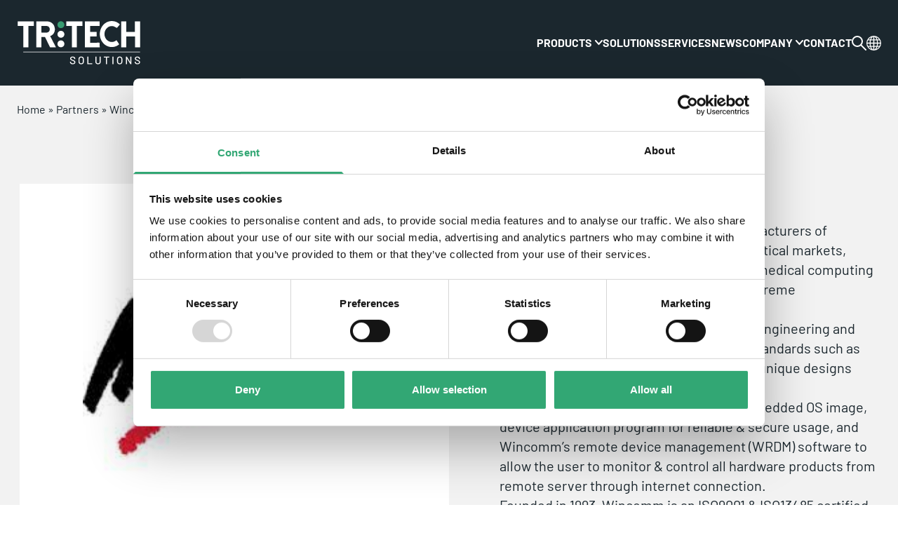

--- FILE ---
content_type: text/html; charset=UTF-8
request_url: https://www.tritechsolutions.se/en/partners/wincomm/
body_size: 21154
content:
<!doctype html>
<html lang="en-GB">

<head>
    <meta charset="UTF-8">
    <meta name="viewport" content="width=device-width, initial-scale=1">
    <meta http-equiv="X-UA-Compatible" content="IE=edge">
    <meta name="theme-color" content="#1B272E">
    <script id="Cookiebot" src="https://consent.cookiebot.com/uc.js" data-culture="en" data-cbid="ab0ee8cb-b530-4ea1-9f0f-879a0a5b98d1" data-blockingmode="auto" type="text/javascript"></script>
    <script data-cookieconsent="ignore">
        window.dataLayer = window.dataLayer || [];

        function gtag() {
            dataLayer.push(arguments);
        }
        gtag("consent", "default", {
            ad_personalization: "denied",
            ad_storage: "denied",
            ad_user_data: "denied",
            analytics_storage: "denied",
            functionality_storage: "denied",
            personalization_storage: "denied",
            security_storage: "granted",
            wait_for_update: 500,
        });
        gtag("set", "ads_data_redaction", true);
        gtag("set", "url_passthrough", false);
    </script>
    <meta name='robots' content='index, follow, max-image-preview:large, max-snippet:-1, max-video-preview:-1' />
<link rel="alternate" href="https://www.tritechsolutions.se/partners/wincomm/" hreflang="sv" />
<link rel="alternate" href="https://www.tritechsolutions.se/en/partners/wincomm/" hreflang="en" />
<link rel="alternate" href="https://www.tritechsolutions.se/fi/toimittajat/wincomm/" hreflang="fi" />

	<!-- This site is optimized with the Yoast SEO plugin v26.8 - https://yoast.com/product/yoast-seo-wordpress/ -->
	<title>Wincomm - Tritech</title>
	<meta name="description" content="Wincomm is one of Taiwan’s leading manufacturers of industrial panel PCs for a broad range of vertical markets, including demanding applications such as medical computing and rugged IP69K panel PC solutions for extreme environments." />
	<link rel="canonical" href="https://www.tritechsolutions.se/en/partners/wincomm/" />
	<meta property="og:locale" content="en_GB" />
	<meta property="og:locale:alternate" content="sv_SE" />
	<meta property="og:locale:alternate" content="fi_FI" />
	<meta property="og:type" content="article" />
	<meta property="og:title" content="Wincomm - Tritech" />
	<meta property="og:description" content="Wincomm is one of Taiwan’s leading manufacturers of industrial panel PCs for a broad range of vertical markets, including demanding applications such as medical computing and rugged IP69K panel PC solutions for extreme environments." />
	<meta property="og:url" content="https://www.tritechsolutions.se/en/partners/wincomm/" />
	<meta property="og:site_name" content="Tritech" />
	<meta property="article:modified_time" content="2022-12-22T11:20:19+00:00" />
	<meta property="og:image" content="https://www.tritechsolutions.se/wp-content/uploads/2022/11/wincomm-logo.jpeg" />
	<meta property="og:image:width" content="225" />
	<meta property="og:image:height" content="225" />
	<meta property="og:image:type" content="image/jpeg" />
	<meta name="twitter:card" content="summary_large_image" />
	<meta name="twitter:label1" content="Estimated reading time" />
	<meta name="twitter:data1" content="1 minute" />
	<script type="application/ld+json" class="yoast-schema-graph">{"@context":"https://schema.org","@graph":[{"@type":"WebPage","@id":"https://www.tritechsolutions.se/en/partners/wincomm/","url":"https://www.tritechsolutions.se/en/partners/wincomm/","name":"Wincomm - Tritech","isPartOf":{"@id":"https://www.tritechsolutions.se/en/#website"},"primaryImageOfPage":{"@id":"https://www.tritechsolutions.se/en/partners/wincomm/#primaryimage"},"image":{"@id":"https://www.tritechsolutions.se/en/partners/wincomm/#primaryimage"},"thumbnailUrl":"https://www.tritechsolutions.se/wp-content/uploads/2022/11/wincomm-logo.jpeg","datePublished":"2022-12-22T11:18:16+00:00","dateModified":"2022-12-22T11:20:19+00:00","description":"Wincomm is one of Taiwan’s leading manufacturers of industrial panel PCs for a broad range of vertical markets, including demanding applications such as medical computing and rugged IP69K panel PC solutions for extreme environments.","breadcrumb":{"@id":"https://www.tritechsolutions.se/en/partners/wincomm/#breadcrumb"},"inLanguage":"en-GB","potentialAction":[{"@type":"ReadAction","target":["https://www.tritechsolutions.se/en/partners/wincomm/"]}]},{"@type":"ImageObject","inLanguage":"en-GB","@id":"https://www.tritechsolutions.se/en/partners/wincomm/#primaryimage","url":"https://www.tritechsolutions.se/wp-content/uploads/2022/11/wincomm-logo.jpeg","contentUrl":"https://www.tritechsolutions.se/wp-content/uploads/2022/11/wincomm-logo.jpeg","width":225,"height":225,"caption":"Wincomm Logo"},{"@type":"BreadcrumbList","@id":"https://www.tritechsolutions.se/en/partners/wincomm/#breadcrumb","itemListElement":[{"@type":"ListItem","position":1,"name":"Home","item":"https://www.tritechsolutions.se/en/"},{"@type":"ListItem","position":2,"name":"Partners","item":"https://www.tritechsolutions.se/en/products/partners/"},{"@type":"ListItem","position":3,"name":"Wincomm"}]},{"@type":"WebSite","@id":"https://www.tritechsolutions.se/en/#website","url":"https://www.tritechsolutions.se/en/","name":"Tritech Solutions","description":"Solutions for the intelligent edge.","publisher":{"@id":"https://www.tritechsolutions.se/en/#organization"},"potentialAction":[{"@type":"SearchAction","target":{"@type":"EntryPoint","urlTemplate":"https://www.tritechsolutions.se/en/?s={search_term_string}"},"query-input":{"@type":"PropertyValueSpecification","valueRequired":true,"valueName":"search_term_string"}}],"inLanguage":"en-GB"},{"@type":"Organization","@id":"https://www.tritechsolutions.se/en/#organization","name":"Tritech Solutions","url":"https://www.tritechsolutions.se/en/","logo":{"@type":"ImageObject","inLanguage":"en-GB","@id":"https://www.tritechsolutions.se/en/#/schema/logo/image/","url":"https://www.tritechsolutions.se/wp-content/uploads/2023/04/tritech_solutions_logo.png","contentUrl":"https://www.tritechsolutions.se/wp-content/uploads/2023/04/tritech_solutions_logo.png","width":461,"height":164,"caption":"Tritech Solutions"},"image":{"@id":"https://www.tritechsolutions.se/en/#/schema/logo/image/"},"sameAs":["https://www.linkedin.com/company/tritech-solutions-ab"]}]}</script>
	<!-- / Yoast SEO plugin. -->


<link rel='preload' as='style' href='https://www.tritechsolutions.se/wp-content/themes/tritech/build/app.css?id=5b39b8d8f9af1b3804ad5a92e85720ec'><link rel='preload' as='script' href='https://www.tritechsolutions.se/wp-content/themes/tritech/build/app.js?id=3e6da32c4d489b21becc3faa8fea8f03'><link rel='preload' as='font' type='font/woff2' href='https://www.tritechsolutions.se/wp-content/themes/tritech/build/fonts/Barlow-Bold.woff2?id=f9734cf3dd2d3a91e11077347a76864c' crossorigin><link rel='preload' as='font' type='font/woff2' href='https://www.tritechsolutions.se/wp-content/themes/tritech/build/fonts/Barlow-Light.woff2?id=f81678a470261a3d4f35b0aca0f2f0af' crossorigin><link rel='preload' as='font' type='font/woff2' href='https://www.tritechsolutions.se/wp-content/themes/tritech/build/fonts/Barlow-Regular.woff2?id=1d2f1c5fad7e3929121af78c42a97039' crossorigin><link rel='preload' as='font' type='font/woff2' href='https://www.tritechsolutions.se/wp-content/themes/tritech/build/fonts/Barlow-SemiBold.woff2?id=c6a16c7fe321cd5f00cdffd9832c7119' crossorigin><style id='wp-img-auto-sizes-contain-inline-css' type='text/css'>
img:is([sizes=auto i],[sizes^="auto," i]){contain-intrinsic-size:3000px 1500px}
/*# sourceURL=wp-img-auto-sizes-contain-inline-css */
</style>
<style id='safe-svg-svg-icon-style-inline-css' type='text/css'>
.safe-svg-cover{text-align:center}.safe-svg-cover .safe-svg-inside{display:inline-block;max-width:100%}.safe-svg-cover svg{fill:currentColor;height:100%;max-height:100%;max-width:100%;width:100%}

/*# sourceURL=https://www.tritechsolutions.se/wp-content/plugins/safe-svg/dist/safe-svg-block-frontend.css */
</style>
<style id='filebird-block-filebird-gallery-style-inline-css' type='text/css'>
ul.filebird-block-filebird-gallery{margin:auto!important;padding:0!important;width:100%}ul.filebird-block-filebird-gallery.layout-grid{display:grid;grid-gap:20px;align-items:stretch;grid-template-columns:repeat(var(--columns),1fr);justify-items:stretch}ul.filebird-block-filebird-gallery.layout-grid li img{border:1px solid #ccc;box-shadow:2px 2px 6px 0 rgba(0,0,0,.3);height:100%;max-width:100%;-o-object-fit:cover;object-fit:cover;width:100%}ul.filebird-block-filebird-gallery.layout-masonry{-moz-column-count:var(--columns);-moz-column-gap:var(--space);column-gap:var(--space);-moz-column-width:var(--min-width);columns:var(--min-width) var(--columns);display:block;overflow:auto}ul.filebird-block-filebird-gallery.layout-masonry li{margin-bottom:var(--space)}ul.filebird-block-filebird-gallery li{list-style:none}ul.filebird-block-filebird-gallery li figure{height:100%;margin:0;padding:0;position:relative;width:100%}ul.filebird-block-filebird-gallery li figure figcaption{background:linear-gradient(0deg,rgba(0,0,0,.7),rgba(0,0,0,.3) 70%,transparent);bottom:0;box-sizing:border-box;color:#fff;font-size:.8em;margin:0;max-height:100%;overflow:auto;padding:3em .77em .7em;position:absolute;text-align:center;width:100%;z-index:2}ul.filebird-block-filebird-gallery li figure figcaption a{color:inherit}

/*# sourceURL=https://www.tritechsolutions.se/wp-content/plugins/filebird/blocks/filebird-gallery/build/style-index.css */
</style>
<link rel='stylesheet' id='app-css' href='https://www.tritechsolutions.se/wp-content/themes/tritech/build/app.css?id=5b39b8d8f9af1b3804ad5a92e85720ec' media='screen' /> <link rel="icon" href="https://www.tritechsolutions.se/wp-content/uploads/2023/04/cropped-favicon_ver2-32x32.png" sizes="32x32" />
<link rel="icon" href="https://www.tritechsolutions.se/wp-content/uploads/2023/04/cropped-favicon_ver2-192x192.png" sizes="192x192" />
<link rel="apple-touch-icon" href="https://www.tritechsolutions.se/wp-content/uploads/2023/04/cropped-favicon_ver2-180x180.png" />
<meta name="msapplication-TileImage" content="https://www.tritechsolutions.se/wp-content/uploads/2023/04/cropped-favicon_ver2-270x270.png" />
    <script data-cookieconsent="ignore">
        var adminURL = 'https://www.tritechsolutions.se/wp-admin/admin-ajax.php';
        var productLimit = '21';
        var lang = 'en';
        // Set device height to css variable `--device-height` fix for iOS devices
        document.documentElement.style.setProperty('--device-height', `${window.innerHeight}px`);
    </script>
    <!-- Google tag (gtag.js) -->
    <script data-cookieconsent="ignore" async src="https://www.googletagmanager.com/gtag/js?id=G-ZTCZ50GZXZ"></script>
    <script data-cookieconsent="ignore">
        window.dataLayer = window.dataLayer || [];

        function gtag() {
            dataLayer.push(arguments);
        }
        gtag('js', new Date());
        gtag('config', 'G-ZTCZ50GZXZ');
    </script>
    <script data-cookieconsent="ignore">
        var cookiebotIframeTitle = "Activate [REQUIRED_COOKIES] in Cookiebot for this content.";
        var cookiebotIframeTitleYt = "Accept marketing cookies to play this YouTube video.";
        var cookiebotIframeRequiredBtnTxt = "Accept marketing cookies";
        var cookiebotIframeOpenSettingsBtnTxt = "Open Cookiebot settings";
        var marketingTitle = "Marketing";
        var statisticsTitle = "Statistics";
        var preferencesTitle = "Preferences";
    </script>
</head>

<body class="wp-singular partners-template-default single single-partners postid-8540 wp-theme-tritech">
        <div id="page" class="flex overflow-hidden relative flex-col w-full max-w-full min-h-screen font-sans text-base page-wrapper min-w-screen text-dark-blue scroll-mt-header-height md:scroll-mt-header-height-md lg:scroll-mt-header-height-lg">
        <noscript>You must enable JavaScript to run this website properly.</noscript>
        <header class="relative z-50 pt-header-height md:pt-header-height-md lg:pt-header-height-lg">
            <a href="#content" class="inline-block absolute left-3 -top-full px-4 py-3 text-base font-semibold text-white bg-black shadow-md z-100 md:text-lg focus:top-3 focus-visible:top-3">Jump to content</a>
            <nav class="js-page-header fixed top-0 inset-x-0 z-50 text-white py-5 transition-['background'] lg:py-[1.875rem] bg-dark-blue" aria-label="Primary">
                <div class="container flex justify-between items-center 2xl:max-w-full 2xl:px-10">
                    <a href="https://www.tritechsolutions.se/en/" class="w-[5.9375rem] h-[2.0625rem] lg:w-[11.0625rem] lg:h-auto lg:max-h-full block" title="Wincomm - Tritech">
                        <svg width="177" height="62" aria-hidden="true" class="w-full h-auto">
                            <use href="#logo-with-slogan-ver"></use>
                        </svg>
                    </a>
                    <div class="flex gap-8 items-center">
                        <div class="flex gap-[inherit] lg:order-2">
    <button class="transition-colors js-searchbar-opener hover:text-green" aria-label="Toggle search field">
        <svg viewbox="0 0 21 21" width="21" height="21" aria-hidden="true">
            <use href="#search"></use>
        </svg>
    </button>

    
    <div class=" js-language-opener relative border-b-3 transition-[border] border-opacity-0 -mb-1.5 pb-0.75 border-white border-transparent hover:border-green focus-within:border-green hover:text-green hover:cursor-pointer" aria-label="Change page language to">
        <svg viewbox="0 0 21 21" width="21" height="21" aria-hidden="true">
            <use href="#globe"></use>
        </svg>
        <ul class="js-language-list top-full hidden uppercase text-sm font-semibold leading-relaxed text-dark-blue/80 w-auto transition-opacity opacity-0 pointer-events-none absolute lg:min-w-[7rem] px-4 py-2 bg-white shadow-md mt-0.75 group-hover:opacity-100 group-hover:pointer-events-auto group-focus-within:pointer-events-auto group-focus-within:opacity-100 right-0 text-right z-10">

                            <li class="py-0.5 text-base lg:border-b lg:last-of-type:border-none">
                    <a href="https://www.tritechsolutions.se/partners/wincomm/" class="transition-opacity hover:opacity-75 ">Svenska</a>
                </li>
                            <li class="py-0.5 text-base lg:border-b lg:last-of-type:border-none">
                    <a href="https://www.tritechsolutions.se/en/partners/wincomm/" class="transition-opacity hover:opacity-75 text-green font-bold">English</a>
                </li>
                            <li class="py-0.5 text-base lg:border-b lg:last-of-type:border-none">
                    <a href="https://www.tritechsolutions.se/fi/toimittajat/wincomm/" class="transition-opacity hover:opacity-75 ">Suomi</a>
                </li>
            
        </ul>
    </div>

</div>
<button id="menu_opener" class="relative h-5 text-lg leading-none text-current js-menu-opener menu-opener group w-7.5 lg:hidden" aria-label="Switch menu" type="button" role="switch" aria-checked="false">
    <span class="absolute inset-x-0 w-full bg-current transition-all h-0.75 first:top-0 last:bottom-0 group-aria-checked:top-1/2 group-aria-checked:-translate-y-1/2 group-aria-checked:rotate-45" aria-hidden="true"></span>
    <span class="absolute inset-x-0 top-1/2 w-full bg-current transition-all -translate-y-1/2 h-0.75 first:top-0 last:bottom-0 group-aria-checked:top-1/2 group-aria-checked:-rotate-45" aria-hidden="true"></span>
    <span class="absolute inset-x-0 w-full bg-current transition-all h-0.75 first:top-0 last:bottom-0 group-aria-checked:opacity-0" aria-hidden="true"></span>
</button>                        <div class="js-header-menu flex fixed inset-0 bg-dark-blue p-7.5 top-header-height invisible opacity-0 scale-y-50 transition-all duration-['400'] origin-top-left lg:scale-100 lg:visible lg:opacity-100 lg:block lg:transition-none lg:p-0 lg:bg-transparent lg:static aria-expanded:visible aria-expanded:opacity-100 aria-expanded:scale-y-100" role="navigation" aria-expanded="false" aria-controls="menu_opener" aria-label="Main menu">
            <ul class="flex flex-col gap-4.5 text-current overflow-auto max-h-full flex-1 lg:overflow-visible lg:flex-auto lg:flex-row lg:gap-7 2xl:gap-16">
                            <li class="flex flex-wrap items-center group relative pb-4.5 border-b-3 transition-['border'] border-opacity-40 lg:-mb-1.5 lg:border-opacity-100 lg:pb-0.75 border-white lg:border-transparent lg:hover:border-green lg:focus-within:border-green">
                    <a href="https://www.tritechsolutions.se/en/products/" class="text-1.5xl uppercase transition-opacity font-semibold lg:font-bold lg:text-base" >Products</a>
                                            <button class="js-menu-dropdown-opener ml-auto transition-opacity p-1 pr-0 lg:p-0 lg:ml-1 hover:opacity-70 focus:opacity-70">
                            <span class="sr-only">Toggle dropdown menu</span>
                            <svg viewbox="0 0 11 8" width="11" height="8" class="w-[1.375rem] h-auto lg:w-[0.6875rem]">
                                <use href="#dropdown"></use>
                            </svg>
                        </button>
                        <ul class="js-menu-dropdown-list top-full hidden w-full text-current text-lg font-normal uppercase pt-3.5 px-2 lg:!block lg:text-sm lg:font-semibold lg:leading-relaxed lg:text-dark-blue/80 lg:w-auto lg:transition-opacity lg:opacity-0 lg:pointer-events-none lg:absolute lg:min-w-[12.5rem] lg:px-4 lg:py-2 lg:bg-white lg:shadow-md lg:mt-0.75 group-hover:opacity-100 group-hover:pointer-events-auto group-focus-within:pointer-events-auto group-focus-within:opacity-100">
                                                            <li class="py-0.5 text-base lg:border-b lg:last-of-type:border-none">
                                    <a href="https://www.tritechsolutions.se/en/products/" class=" transition-opacity hover:opacity-75" >PRODUCT AREAS</a>
                                </li>
                                                            <li class="py-0.5 text-base lg:border-b lg:last-of-type:border-none">
                                    <a href="https://www.tritechsolutions.se/en/products/partners/" class=" transition-opacity hover:opacity-75" >Partners</a>
                                </li>
                                                            <li class="py-0.5 text-base lg:border-b lg:last-of-type:border-none">
                                    <a href="https://www.tritechsolutions.se/en/products/standards/" class=" transition-opacity hover:opacity-75" >Standards</a>
                                </li>
                                                    </ul>
                                    </li>
                            <li class="flex flex-wrap items-center group relative pb-4.5 border-b-3 transition-['border'] border-opacity-40 lg:-mb-1.5 lg:border-opacity-100 lg:pb-0.75 border-white lg:border-transparent lg:hover:border-green lg:focus-within:border-green">
                    <a href="https://www.tritechsolutions.se/en/solutions/" class="text-1.5xl uppercase transition-opacity font-semibold lg:font-bold lg:text-base" >Solutions</a>
                                    </li>
                            <li class="flex flex-wrap items-center group relative pb-4.5 border-b-3 transition-['border'] border-opacity-40 lg:-mb-1.5 lg:border-opacity-100 lg:pb-0.75 border-white lg:border-transparent lg:hover:border-green lg:focus-within:border-green">
                    <a href="https://www.tritechsolutions.se/en/services/" class="text-1.5xl uppercase transition-opacity font-semibold lg:font-bold lg:text-base" >SERVICES</a>
                                    </li>
                            <li class="flex flex-wrap items-center group relative pb-4.5 border-b-3 transition-['border'] border-opacity-40 lg:-mb-1.5 lg:border-opacity-100 lg:pb-0.75 border-white lg:border-transparent lg:hover:border-green lg:focus-within:border-green">
                    <a href="https://www.tritechsolutions.se/en/news/" class="text-1.5xl uppercase transition-opacity font-semibold lg:font-bold lg:text-base" >News</a>
                                    </li>
                            <li class="flex flex-wrap items-center group relative pb-4.5 border-b-3 transition-['border'] border-opacity-40 lg:-mb-1.5 lg:border-opacity-100 lg:pb-0.75 border-white lg:border-transparent lg:hover:border-green lg:focus-within:border-green">
                    <a href="https://www.tritechsolutions.se/en/company/" class="text-1.5xl uppercase transition-opacity font-semibold lg:font-bold lg:text-base" >Company</a>
                                            <button class="js-menu-dropdown-opener ml-auto transition-opacity p-1 pr-0 lg:p-0 lg:ml-1 hover:opacity-70 focus:opacity-70">
                            <span class="sr-only">Toggle dropdown menu</span>
                            <svg viewbox="0 0 11 8" width="11" height="8" class="w-[1.375rem] h-auto lg:w-[0.6875rem]">
                                <use href="#dropdown"></use>
                            </svg>
                        </button>
                        <ul class="js-menu-dropdown-list top-full hidden w-full text-current text-lg font-normal uppercase pt-3.5 px-2 lg:!block lg:text-sm lg:font-semibold lg:leading-relaxed lg:text-dark-blue/80 lg:w-auto lg:transition-opacity lg:opacity-0 lg:pointer-events-none lg:absolute lg:min-w-[12.5rem] lg:px-4 lg:py-2 lg:bg-white lg:shadow-md lg:mt-0.75 group-hover:opacity-100 group-hover:pointer-events-auto group-focus-within:pointer-events-auto group-focus-within:opacity-100">
                                                            <li class="py-0.5 text-base lg:border-b lg:last-of-type:border-none">
                                    <a href="https://www.tritechsolutions.se/en/company/why-tritech-solutions/" class=" transition-opacity hover:opacity-75" >WHY TRITECH SOLUTIONS</a>
                                </li>
                                                            <li class="py-0.5 text-base lg:border-b lg:last-of-type:border-none">
                                    <a href="https://www.tritechsolutions.se/en/company/history/" class=" transition-opacity hover:opacity-75" >History</a>
                                </li>
                                                            <li class="py-0.5 text-base lg:border-b lg:last-of-type:border-none">
                                    <a href="https://www.tritechsolutions.se/en/company/addtech/" class=" transition-opacity hover:opacity-75" >Addtech</a>
                                </li>
                                                            <li class="py-0.5 text-base lg:border-b lg:last-of-type:border-none">
                                    <a href="https://www.tritechsolutions.se/en/company/quality-environment/" class=" transition-opacity hover:opacity-75" >Quality &#038; Environment</a>
                                </li>
                                                            <li class="py-0.5 text-base lg:border-b lg:last-of-type:border-none">
                                    <a href="https://www.tritechsolutions.se/en/company/code-of-conduct/" class=" transition-opacity hover:opacity-75" >Code Of Conduct</a>
                                </li>
                                                    </ul>
                                    </li>
                            <li class="flex flex-wrap items-center group relative pb-4.5 border-b-3 transition-['border'] border-opacity-40 lg:-mb-1.5 lg:border-opacity-100 lg:pb-0.75 border-white lg:border-transparent lg:hover:border-green lg:focus-within:border-green">
                    <a href="https://www.tritechsolutions.se/en/contact/" class="text-1.5xl uppercase transition-opacity font-semibold lg:font-bold lg:text-base" >Contact</a>
                                    </li>
                    </ul>
    </div>                    </div>
                </div>
            </nav>
            <form role="search" method="GET" id="searchform" action="https://www.tritechsolutions.se/en" class="hidden fixed inset-x-0 z-20 px-5 py-4 w-full js-search-bar top-header-height md:py-7 bg-dark-grey md:top-header-height-md lg:top-header-height-lg">
                <div class="flex gap-2.5 mx-auto w-full md:max-w-[56.25rem]">
                    <input type="text" value="" name="s" id="s" minlength="3" class="px-5 py-3 w-full min-h-full text-base rounded-none text-dark-blue" placeholder="What are you searching for?" required="required">
                    <button type="submit" id="searchsubmit" class="font-semibold button no-icon">Search</button>
                </div>
            </form>
                    </header><main id="content">
    <section class="bg-grey-50">
    <div id="breadcrumbs" class="container py-5.5"><span><span><a href="https://www.tritechsolutions.se/en/">Home</a></span> » <span><a href="https://www.tritechsolutions.se/en/products/partners/">Partners</a></span> » <span class="breadcrumb_last" aria-current="page">Wincomm</span></span></div>    <div class="container pt-2 pb-4 md:py-12 lg:py-18 xl:max-w-wrapper-md">
        <div class="flex flex-col gap-7.5 md:gap-0 md:flex-row">
                            <div class="relative md:w-1/2">
                                        <div class="bg-white group overflow-hidden outline-none only:max-h-[32rem] only:h-full flex flex-col only:items-center">
                        <div class="flex flex-1 p-10 w-full group-only:max-h-full">
                            <div class=" flex w-full group-only:max-h-full ">
                                                                    <div class="inline-flex items-center justify-center min-w-full ">
                                        <img width="225" height="225" src="https://www.tritechsolutions.se/wp-content/uploads/2022/11/wincomm-logo.jpeg" class="inline align-top mx-auto group-only:w-auto group-only:h-full group-only:object-contain" alt="Wincomm Logo" loading="eager" decoding="async" fetchpriority="high" srcset="https://www.tritechsolutions.se/wp-content/uploads/2022/11/wincomm-logo.jpeg 225w, https://www.tritechsolutions.se/wp-content/uploads/2022/11/wincomm-logo-150x150.jpeg 150w, https://www.tritechsolutions.se/wp-content/uploads/2022/11/wincomm-logo-75x75.jpeg 75w, https://www.tritechsolutions.se/wp-content/uploads/2022/11/wincomm-logo-120x120.jpeg 120w, https://www.tritechsolutions.se/wp-content/uploads/2022/11/wincomm-logo-209x209.jpeg 209w, https://www.tritechsolutions.se/wp-content/uploads/2022/11/wincomm-logo-188x188.jpeg 188w, https://www.tritechsolutions.se/wp-content/uploads/2022/11/wincomm-logo-90x90.jpeg 90w" sizes="(max-width: 225px) 100vw, 225px" />                                    </div>
                                                            </div>
                        </div>
                    </div>
                                    </div>
                        <div class="md:w-1/2 md:pl-10 lg:pl-18">
                <h1 class="text-2xl mb-2 md:text-4xl md:mb-3 font-semibold">Wincomm</h1>
                    <div class="prose text-current overflow-hidden leading-snug prose-strong:text-current prose-h2:text-current prose-h2:text-semibold prose-h3:text-current prose-h3:text-semibold prose-h4:text-current prose-h4:text-semibold prose-a:text-current prose-a:underline prose-a:underline-offset-2 hover:prose-a:no-underline focus:prose-a:no-underline prose-li:marker:text-current pb-8 lg:text-xl">
                    <p>Wincomm is one of Taiwan’s leading manufacturers of industrial panel PCs for a broad range of vertical markets, including demanding applications such as medical computing and rugged IP69K panel PC solutions for extreme environments.</p>
<p>The company has strong in-house design, engineering and test capabilities adhering to the strictest standards such as medical and many of the solutions contain unique designs that improve reliability and functionality.</p>
<p>Wincomm’s software solutions include embedded OS image, device application program for reliable &amp; secure usage, and Wincomm’s remote device management (WRDM) software to allow the user to monitor &amp; control all hardware products from remote server through internet connection.</p>
<p>Founded in 1993, Wincomm is an ISO9001 &amp; ISO13485 certified company and located in Science-Base Industrial Park (SBIP), Hsinchu, Taiwan. Overseas sales offices are in USA and Japan.</p>
<p><a href="https://www.wincomm.com.tw/products01.aspx?mid_class=1&amp;gclid=CjwKCAjwur7YBRA_EiwASXqIHLBEev4kt0X_LOjv6frGFW0wny4yNpry5v7Ik6oe3-z2NBuCAK6i8xoCxjEQAvD_BwE" target="_blank" rel="noopener">www.wincomm.com</a></p>
            </div>
                            </div>
        </div>
    </div>
</section>    <section class="py-10 md:16 lg:py-[5.625rem] bg-light-blue">
        <div class="container xl:max-w-wrapper-md">
                            <div class="flex items-center flex-wrap gap-8 pb-5.5 md:pb-9">
                    <h3 class="leading-tight text-2xl uppercase font-semibold md:text-2.5xl">Relaterade produkter från Wincomm</h3>
                                            <div class="ml-auto hidden md:block">
                            <a href="https://www.tritechsolutions.se/en/products/" class="link-button uppercase">Products</a>
                        </div>
                                    </div>
                        <div id="js-product-list" class="overflow-hidden"><ul class="flex flex-row js-slider -mx-3 -mb-0.25"><li class="px-3 w-full md:w-2/4 lg:w-1/3 min-w-full md:min-w-2/4 lg:min-w-1/3" data-productarea="0">
    <article class="w-full overflow-hidden">
        <div class="relative flex bg-white text-center mb-6 h-0 pb-[64.06%] overflow-hidden">
                            <span class="px-4 pt-2 pb-2.5 leading-none inline-flex text-base font-semibold bg-green text-white absolute z-10 left-0 top-0 m-5"> New arrival</span>                <a href="https://www.tritechsolutions.se/product/wmp-27t-pis/" class="block flex-1 min-h-full absolute inset-0 p-5">
                    <span class="sr-only">WMP-27T-PIS</span>
                    <img width="188" height="188" src="https://www.tritechsolutions.se/wp-content/uploads/2025/03/WMP-27T-PIS-S-1-2-bild-2-188x188.png" class="inline-block align-top m-auto h-full max-h-full w-auto object-contain mix-blend-multiply" alt="" decoding="async" loading="lazy" srcset="https://www.tritechsolutions.se/wp-content/uploads/2025/03/WMP-27T-PIS-S-1-2-bild-2-188x188.png 188w, https://www.tritechsolutions.se/wp-content/uploads/2025/03/WMP-27T-PIS-S-1-2-bild-2-300x300.png 300w, https://www.tritechsolutions.se/wp-content/uploads/2025/03/WMP-27T-PIS-S-1-2-bild-2-150x150.png 150w, https://www.tritechsolutions.se/wp-content/uploads/2025/03/WMP-27T-PIS-S-1-2-bild-2-400x400.png 400w, https://www.tritechsolutions.se/wp-content/uploads/2025/03/WMP-27T-PIS-S-1-2-bild-2-75x75.png 75w, https://www.tritechsolutions.se/wp-content/uploads/2025/03/WMP-27T-PIS-S-1-2-bild-2-270x270.png 270w, https://www.tritechsolutions.se/wp-content/uploads/2025/03/WMP-27T-PIS-S-1-2-bild-2-120x120.png 120w, https://www.tritechsolutions.se/wp-content/uploads/2025/03/WMP-27T-PIS-S-1-2-bild-2-570x570.png 570w, https://www.tritechsolutions.se/wp-content/uploads/2025/03/WMP-27T-PIS-S-1-2-bild-2-209x209.png 209w, https://www.tritechsolutions.se/wp-content/uploads/2025/03/WMP-27T-PIS-S-1-2-bild-2-230x230.png 230w, https://www.tritechsolutions.se/wp-content/uploads/2025/03/WMP-27T-PIS-S-1-2-bild-2-550x550.png 550w, https://www.tritechsolutions.se/wp-content/uploads/2025/03/WMP-27T-PIS-S-1-2-bild-2-572x572.png 572w, https://www.tritechsolutions.se/wp-content/uploads/2025/03/WMP-27T-PIS-S-1-2-bild-2-90x90.png 90w, https://www.tritechsolutions.se/wp-content/uploads/2025/03/WMP-27T-PIS-S-1-2-bild-2.png 600w" sizes="auto, (max-width: 188px) 100vw, 188px" />                </a>
                    </div>
        <h2 class="text-1.5xl font-semibold mb-2 uppercase"><a href="https://www.tritechsolutions.se/product/wmp-27t-pis/">WMP-27T-PIS</a></h2>
        <p class="mb-4">Medical OR All In One PC with Built-in Power Supply, Secure Operation Procedure. Intel Raptor Lake...</p>
        <a href="https://www.tritechsolutions.se/product/wmp-27t-pis/" class="link-button">Read more</a>
    </article>
</li><li class="px-3 w-full md:w-2/4 lg:w-1/3 min-w-full md:min-w-2/4 lg:min-w-1/3" data-productarea="0">
    <article class="w-full overflow-hidden">
        <div class="relative flex bg-white text-center mb-6 h-0 pb-[64.06%] overflow-hidden">
                                            <a href="https://www.tritechsolutions.se/product/wmp-19p/" class="block flex-1 min-h-full absolute inset-0 p-5">
                    <span class="sr-only">WMP-19P</span>
                    <img width="188" height="188" src="https://www.tritechsolutions.se/wp-content/uploads/2024/05/WMP-19P_S-188x188.jpg" class="inline-block align-top m-auto h-full max-h-full w-auto object-contain mix-blend-multiply" alt="WMP-19P medical certified" decoding="async" loading="lazy" srcset="https://www.tritechsolutions.se/wp-content/uploads/2024/05/WMP-19P_S-188x188.jpg 188w, https://www.tritechsolutions.se/wp-content/uploads/2024/05/WMP-19P_S-300x300.jpg 300w, https://www.tritechsolutions.se/wp-content/uploads/2024/05/WMP-19P_S-150x150.jpg 150w, https://www.tritechsolutions.se/wp-content/uploads/2024/05/WMP-19P_S-75x75.jpg 75w, https://www.tritechsolutions.se/wp-content/uploads/2024/05/WMP-19P_S-270x270.jpg 270w, https://www.tritechsolutions.se/wp-content/uploads/2024/05/WMP-19P_S-120x120.jpg 120w, https://www.tritechsolutions.se/wp-content/uploads/2024/05/WMP-19P_S-209x209.jpg 209w, https://www.tritechsolutions.se/wp-content/uploads/2024/05/WMP-19P_S-230x230.jpg 230w, https://www.tritechsolutions.se/wp-content/uploads/2024/05/WMP-19P_S-90x90.jpg 90w, https://www.tritechsolutions.se/wp-content/uploads/2024/05/WMP-19P_S.jpg 400w" sizes="auto, (max-width: 188px) 100vw, 188px" />                </a>
                    </div>
        <h2 class="text-1.5xl font-semibold mb-2 uppercase"><a href="https://www.tritechsolutions.se/product/wmp-19p/">WMP-19P</a></h2>
        <p class="mb-4">The Wincomm WMP-19P is a high-performance medical-grade all-in-one PC designed specifically for...</p>
        <a href="https://www.tritechsolutions.se/product/wmp-19p/" class="link-button">Read more</a>
    </article>
</li><li class="px-3 w-full md:w-2/4 lg:w-1/3 min-w-full md:min-w-2/4 lg:min-w-1/3" data-productarea="0">
    <article class="w-full overflow-hidden">
        <div class="relative flex bg-white text-center mb-6 h-0 pb-[64.06%] overflow-hidden">
                                            <a href="https://www.tritechsolutions.se/product/wmp-15p/" class="block flex-1 min-h-full absolute inset-0 p-5">
                    <span class="sr-only">WMP-15P</span>
                    <img width="188" height="188" src="https://www.tritechsolutions.se/wp-content/uploads/2024/05/WMP-15P_S-2-188x188.jpg" class="inline-block align-top m-auto h-full max-h-full w-auto object-contain mix-blend-multiply" alt="Medically Certified WMP-15P" decoding="async" loading="lazy" srcset="https://www.tritechsolutions.se/wp-content/uploads/2024/05/WMP-15P_S-2-188x188.jpg 188w, https://www.tritechsolutions.se/wp-content/uploads/2024/05/WMP-15P_S-2-300x300.jpg 300w, https://www.tritechsolutions.se/wp-content/uploads/2024/05/WMP-15P_S-2-150x150.jpg 150w, https://www.tritechsolutions.se/wp-content/uploads/2024/05/WMP-15P_S-2-75x75.jpg 75w, https://www.tritechsolutions.se/wp-content/uploads/2024/05/WMP-15P_S-2-270x270.jpg 270w, https://www.tritechsolutions.se/wp-content/uploads/2024/05/WMP-15P_S-2-120x120.jpg 120w, https://www.tritechsolutions.se/wp-content/uploads/2024/05/WMP-15P_S-2-209x209.jpg 209w, https://www.tritechsolutions.se/wp-content/uploads/2024/05/WMP-15P_S-2-230x230.jpg 230w, https://www.tritechsolutions.se/wp-content/uploads/2024/05/WMP-15P_S-2-90x90.jpg 90w, https://www.tritechsolutions.se/wp-content/uploads/2024/05/WMP-15P_S-2.jpg 400w" sizes="auto, (max-width: 188px) 100vw, 188px" />                </a>
                    </div>
        <h2 class="text-1.5xl font-semibold mb-2 uppercase"><a href="https://www.tritechsolutions.se/product/wmp-15p/">WMP-15P</a></h2>
        <p class="mb-4">The Wincomm WMP-15P is a high-performance medical-grade all-in-one PC designed specifically for...</p>
        <a href="https://www.tritechsolutions.se/product/wmp-15p/" class="link-button">Read more</a>
    </article>
</li><li class="px-3 w-full md:w-2/4 lg:w-1/3 min-w-full md:min-w-2/4 lg:min-w-1/3" data-productarea="0">
    <article class="w-full overflow-hidden">
        <div class="relative flex bg-white text-center mb-6 h-0 pb-[64.06%] overflow-hidden">
                                            <a href="https://www.tritechsolutions.se/product/wmp-24t-pis/" class="block flex-1 min-h-full absolute inset-0 p-5">
                    <span class="sr-only">WMP-24T-PIS</span>
                    <img width="188" height="188" src="https://www.tritechsolutions.se/wp-content/uploads/2023/07/WMP-24T-PIS-Power-Supply-Inside-Fanless-Medical-OR-System-Tritech-Solutions-188x188.jpg" class="inline-block align-top m-auto h-full max-h-full w-auto object-contain mix-blend-multiply" alt="" decoding="async" loading="lazy" srcset="https://www.tritechsolutions.se/wp-content/uploads/2023/07/WMP-24T-PIS-Power-Supply-Inside-Fanless-Medical-OR-System-Tritech-Solutions-188x188.jpg 188w, https://www.tritechsolutions.se/wp-content/uploads/2023/07/WMP-24T-PIS-Power-Supply-Inside-Fanless-Medical-OR-System-Tritech-Solutions-300x300.jpg 300w, https://www.tritechsolutions.se/wp-content/uploads/2023/07/WMP-24T-PIS-Power-Supply-Inside-Fanless-Medical-OR-System-Tritech-Solutions-1024x1024.jpg 1024w, https://www.tritechsolutions.se/wp-content/uploads/2023/07/WMP-24T-PIS-Power-Supply-Inside-Fanless-Medical-OR-System-Tritech-Solutions-150x150.jpg 150w, https://www.tritechsolutions.se/wp-content/uploads/2023/07/WMP-24T-PIS-Power-Supply-Inside-Fanless-Medical-OR-System-Tritech-Solutions-768x768.jpg 768w, https://www.tritechsolutions.se/wp-content/uploads/2023/07/WMP-24T-PIS-Power-Supply-Inside-Fanless-Medical-OR-System-Tritech-Solutions-1536x1536.jpg 1536w, https://www.tritechsolutions.se/wp-content/uploads/2023/07/WMP-24T-PIS-Power-Supply-Inside-Fanless-Medical-OR-System-Tritech-Solutions-2048x2048.jpg 2048w, https://www.tritechsolutions.se/wp-content/uploads/2023/07/WMP-24T-PIS-Power-Supply-Inside-Fanless-Medical-OR-System-Tritech-Solutions-75x75.jpg 75w, https://www.tritechsolutions.se/wp-content/uploads/2023/07/WMP-24T-PIS-Power-Supply-Inside-Fanless-Medical-OR-System-Tritech-Solutions-756x756.jpg 756w, https://www.tritechsolutions.se/wp-content/uploads/2023/07/WMP-24T-PIS-Power-Supply-Inside-Fanless-Medical-OR-System-Tritech-Solutions-615x615.jpg 615w, https://www.tritechsolutions.se/wp-content/uploads/2023/07/WMP-24T-PIS-Power-Supply-Inside-Fanless-Medical-OR-System-Tritech-Solutions-900x900.jpg 900w, https://www.tritechsolutions.se/wp-content/uploads/2023/07/WMP-24T-PIS-Power-Supply-Inside-Fanless-Medical-OR-System-Tritech-Solutions-270x270.jpg 270w, https://www.tritechsolutions.se/wp-content/uploads/2023/07/WMP-24T-PIS-Power-Supply-Inside-Fanless-Medical-OR-System-Tritech-Solutions-120x120.jpg 120w, https://www.tritechsolutions.se/wp-content/uploads/2023/07/WMP-24T-PIS-Power-Supply-Inside-Fanless-Medical-OR-System-Tritech-Solutions-570x570.jpg 570w, https://www.tritechsolutions.se/wp-content/uploads/2023/07/WMP-24T-PIS-Power-Supply-Inside-Fanless-Medical-OR-System-Tritech-Solutions-209x209.jpg 209w, https://www.tritechsolutions.se/wp-content/uploads/2023/07/WMP-24T-PIS-Power-Supply-Inside-Fanless-Medical-OR-System-Tritech-Solutions-230x230.jpg 230w, https://www.tritechsolutions.se/wp-content/uploads/2023/07/WMP-24T-PIS-Power-Supply-Inside-Fanless-Medical-OR-System-Tritech-Solutions-550x550.jpg 550w, https://www.tritechsolutions.se/wp-content/uploads/2023/07/WMP-24T-PIS-Power-Supply-Inside-Fanless-Medical-OR-System-Tritech-Solutions-572x572.jpg 572w, https://www.tritechsolutions.se/wp-content/uploads/2023/07/WMP-24T-PIS-Power-Supply-Inside-Fanless-Medical-OR-System-Tritech-Solutions-90x90.jpg 90w" sizes="auto, (max-width: 188px) 100vw, 188px" />                </a>
                    </div>
        <h2 class="text-1.5xl font-semibold mb-2 uppercase"><a href="https://www.tritechsolutions.se/product/wmp-24t-pis/">WMP-24T-PIS</a></h2>
        <p class="mb-4">23,8" All-In-One Medical OR System with built-in power supply. Intel Alder Lake 12th gen Core...</p>
        <a href="https://www.tritechsolutions.se/product/wmp-24t-pis/" class="link-button">Read more</a>
    </article>
</li><li class="px-3 w-full md:w-2/4 lg:w-1/3 min-w-full md:min-w-2/4 lg:min-w-1/3" data-productarea="0">
    <article class="w-full overflow-hidden">
        <div class="relative flex bg-white text-center mb-6 h-0 pb-[64.06%] overflow-hidden">
                                            <a href="https://www.tritechsolutions.se/product/wmp-22t/" class="block flex-1 min-h-full absolute inset-0 p-5">
                    <span class="sr-only">WMP-22T</span>
                    <img width="188" height="188" src="https://www.tritechsolutions.se/wp-content/uploads/2023/07/WMP-22T-All-In-One-Medical-OR-Panel-PC-188x188.png" class="inline-block align-top m-auto h-full max-h-full w-auto object-contain mix-blend-multiply" alt="" decoding="async" loading="lazy" srcset="https://www.tritechsolutions.se/wp-content/uploads/2023/07/WMP-22T-All-In-One-Medical-OR-Panel-PC-188x188.png 188w, https://www.tritechsolutions.se/wp-content/uploads/2023/07/WMP-22T-All-In-One-Medical-OR-Panel-PC-300x300.png 300w, https://www.tritechsolutions.se/wp-content/uploads/2023/07/WMP-22T-All-In-One-Medical-OR-Panel-PC-1024x1024.png 1024w, https://www.tritechsolutions.se/wp-content/uploads/2023/07/WMP-22T-All-In-One-Medical-OR-Panel-PC-150x150.png 150w, https://www.tritechsolutions.se/wp-content/uploads/2023/07/WMP-22T-All-In-One-Medical-OR-Panel-PC-768x768.png 768w, https://www.tritechsolutions.se/wp-content/uploads/2023/07/WMP-22T-All-In-One-Medical-OR-Panel-PC-1536x1536.png 1536w, https://www.tritechsolutions.se/wp-content/uploads/2023/07/WMP-22T-All-In-One-Medical-OR-Panel-PC-2048x2048.png 2048w, https://www.tritechsolutions.se/wp-content/uploads/2023/07/WMP-22T-All-In-One-Medical-OR-Panel-PC-75x75.png 75w, https://www.tritechsolutions.se/wp-content/uploads/2023/07/WMP-22T-All-In-One-Medical-OR-Panel-PC-756x756.png 756w, https://www.tritechsolutions.se/wp-content/uploads/2023/07/WMP-22T-All-In-One-Medical-OR-Panel-PC-615x615.png 615w, https://www.tritechsolutions.se/wp-content/uploads/2023/07/WMP-22T-All-In-One-Medical-OR-Panel-PC-900x900.png 900w, https://www.tritechsolutions.se/wp-content/uploads/2023/07/WMP-22T-All-In-One-Medical-OR-Panel-PC-270x270.png 270w, https://www.tritechsolutions.se/wp-content/uploads/2023/07/WMP-22T-All-In-One-Medical-OR-Panel-PC-120x120.png 120w, https://www.tritechsolutions.se/wp-content/uploads/2023/07/WMP-22T-All-In-One-Medical-OR-Panel-PC-570x570.png 570w, https://www.tritechsolutions.se/wp-content/uploads/2023/07/WMP-22T-All-In-One-Medical-OR-Panel-PC-209x209.png 209w, https://www.tritechsolutions.se/wp-content/uploads/2023/07/WMP-22T-All-In-One-Medical-OR-Panel-PC-230x230.png 230w, https://www.tritechsolutions.se/wp-content/uploads/2023/07/WMP-22T-All-In-One-Medical-OR-Panel-PC-550x550.png 550w, https://www.tritechsolutions.se/wp-content/uploads/2023/07/WMP-22T-All-In-One-Medical-OR-Panel-PC-572x572.png 572w, https://www.tritechsolutions.se/wp-content/uploads/2023/07/WMP-22T-All-In-One-Medical-OR-Panel-PC-90x90.png 90w" sizes="auto, (max-width: 188px) 100vw, 188px" />                </a>
                    </div>
        <h2 class="text-1.5xl font-semibold mb-2 uppercase"><a href="https://www.tritechsolutions.se/product/wmp-22t/">WMP-22T</a></h2>
        <p class="mb-4">21,5" Fanless Medical OR Computer based on Intel gen 12 Alder Lake H-seriec Core...</p>
        <a href="https://www.tritechsolutions.se/product/wmp-22t/" class="link-button">Read more</a>
    </article>
</li><li class="px-3 w-full md:w-2/4 lg:w-1/3 min-w-full md:min-w-2/4 lg:min-w-1/3" data-productarea="0">
    <article class="w-full overflow-hidden">
        <div class="relative flex bg-white text-center mb-6 h-0 pb-[64.06%] overflow-hidden">
                                            <a href="https://www.tritechsolutions.se/product/wmp-22t-pis/" class="block flex-1 min-h-full absolute inset-0 p-5">
                    <span class="sr-only">WMP-22T-PIS</span>
                    <img width="188" height="188" src="https://www.tritechsolutions.se/wp-content/uploads/2023/07/WMP-22T-PIS-Power-Supply-Inside-Medical-Computer-188x188.png" class="inline-block align-top m-auto h-full max-h-full w-auto object-contain mix-blend-multiply" alt="" decoding="async" loading="lazy" srcset="https://www.tritechsolutions.se/wp-content/uploads/2023/07/WMP-22T-PIS-Power-Supply-Inside-Medical-Computer-188x188.png 188w, https://www.tritechsolutions.se/wp-content/uploads/2023/07/WMP-22T-PIS-Power-Supply-Inside-Medical-Computer-300x300.png 300w, https://www.tritechsolutions.se/wp-content/uploads/2023/07/WMP-22T-PIS-Power-Supply-Inside-Medical-Computer-1024x1024.png 1024w, https://www.tritechsolutions.se/wp-content/uploads/2023/07/WMP-22T-PIS-Power-Supply-Inside-Medical-Computer-150x150.png 150w, https://www.tritechsolutions.se/wp-content/uploads/2023/07/WMP-22T-PIS-Power-Supply-Inside-Medical-Computer-768x768.png 768w, https://www.tritechsolutions.se/wp-content/uploads/2023/07/WMP-22T-PIS-Power-Supply-Inside-Medical-Computer-1536x1536.png 1536w, https://www.tritechsolutions.se/wp-content/uploads/2023/07/WMP-22T-PIS-Power-Supply-Inside-Medical-Computer-2048x2048.png 2048w, https://www.tritechsolutions.se/wp-content/uploads/2023/07/WMP-22T-PIS-Power-Supply-Inside-Medical-Computer-75x75.png 75w, https://www.tritechsolutions.se/wp-content/uploads/2023/07/WMP-22T-PIS-Power-Supply-Inside-Medical-Computer-756x756.png 756w, https://www.tritechsolutions.se/wp-content/uploads/2023/07/WMP-22T-PIS-Power-Supply-Inside-Medical-Computer-615x615.png 615w, https://www.tritechsolutions.se/wp-content/uploads/2023/07/WMP-22T-PIS-Power-Supply-Inside-Medical-Computer-900x900.png 900w, https://www.tritechsolutions.se/wp-content/uploads/2023/07/WMP-22T-PIS-Power-Supply-Inside-Medical-Computer-270x270.png 270w, https://www.tritechsolutions.se/wp-content/uploads/2023/07/WMP-22T-PIS-Power-Supply-Inside-Medical-Computer-120x120.png 120w, https://www.tritechsolutions.se/wp-content/uploads/2023/07/WMP-22T-PIS-Power-Supply-Inside-Medical-Computer-570x570.png 570w, https://www.tritechsolutions.se/wp-content/uploads/2023/07/WMP-22T-PIS-Power-Supply-Inside-Medical-Computer-209x209.png 209w, https://www.tritechsolutions.se/wp-content/uploads/2023/07/WMP-22T-PIS-Power-Supply-Inside-Medical-Computer-230x230.png 230w, https://www.tritechsolutions.se/wp-content/uploads/2023/07/WMP-22T-PIS-Power-Supply-Inside-Medical-Computer-550x550.png 550w, https://www.tritechsolutions.se/wp-content/uploads/2023/07/WMP-22T-PIS-Power-Supply-Inside-Medical-Computer-572x572.png 572w, https://www.tritechsolutions.se/wp-content/uploads/2023/07/WMP-22T-PIS-Power-Supply-Inside-Medical-Computer-90x90.png 90w" sizes="auto, (max-width: 188px) 100vw, 188px" />                </a>
                    </div>
        <h2 class="text-1.5xl font-semibold mb-2 uppercase"><a href="https://www.tritechsolutions.se/product/wmp-22t-pis/">WMP-22T-PIS</a></h2>
        <p class="mb-4">21,5" Fanless Medical Computer based on 12th gen Intel Core i3/i5/i7 processors (Alder Lake H...</p>
        <a href="https://www.tritechsolutions.se/product/wmp-22t-pis/" class="link-button">Read more</a>
    </article>
</li><li class="px-3 w-full md:w-2/4 lg:w-1/3 min-w-full md:min-w-2/4 lg:min-w-1/3" data-productarea="0">
    <article class="w-full overflow-hidden">
        <div class="relative flex bg-white text-center mb-6 h-0 pb-[64.06%] overflow-hidden">
                                            <a href="https://www.tritechsolutions.se/product/wmp-24t/" class="block flex-1 min-h-full absolute inset-0 p-5">
                    <span class="sr-only">WMP-24T</span>
                    <img width="188" height="188" src="https://www.tritechsolutions.se/wp-content/uploads/2023/07/WMP-24T-All-In-One-Medical-OR-System-Tritech-Solutions-188x188.jpg" class="inline-block align-top m-auto h-full max-h-full w-auto object-contain mix-blend-multiply" alt="" decoding="async" loading="lazy" srcset="https://www.tritechsolutions.se/wp-content/uploads/2023/07/WMP-24T-All-In-One-Medical-OR-System-Tritech-Solutions-188x188.jpg 188w, https://www.tritechsolutions.se/wp-content/uploads/2023/07/WMP-24T-All-In-One-Medical-OR-System-Tritech-Solutions-300x300.jpg 300w, https://www.tritechsolutions.se/wp-content/uploads/2023/07/WMP-24T-All-In-One-Medical-OR-System-Tritech-Solutions-1024x1024.jpg 1024w, https://www.tritechsolutions.se/wp-content/uploads/2023/07/WMP-24T-All-In-One-Medical-OR-System-Tritech-Solutions-150x150.jpg 150w, https://www.tritechsolutions.se/wp-content/uploads/2023/07/WMP-24T-All-In-One-Medical-OR-System-Tritech-Solutions-768x768.jpg 768w, https://www.tritechsolutions.se/wp-content/uploads/2023/07/WMP-24T-All-In-One-Medical-OR-System-Tritech-Solutions-1536x1536.jpg 1536w, https://www.tritechsolutions.se/wp-content/uploads/2023/07/WMP-24T-All-In-One-Medical-OR-System-Tritech-Solutions-2048x2048.jpg 2048w, https://www.tritechsolutions.se/wp-content/uploads/2023/07/WMP-24T-All-In-One-Medical-OR-System-Tritech-Solutions-75x75.jpg 75w, https://www.tritechsolutions.se/wp-content/uploads/2023/07/WMP-24T-All-In-One-Medical-OR-System-Tritech-Solutions-756x756.jpg 756w, https://www.tritechsolutions.se/wp-content/uploads/2023/07/WMP-24T-All-In-One-Medical-OR-System-Tritech-Solutions-615x615.jpg 615w, https://www.tritechsolutions.se/wp-content/uploads/2023/07/WMP-24T-All-In-One-Medical-OR-System-Tritech-Solutions-900x900.jpg 900w, https://www.tritechsolutions.se/wp-content/uploads/2023/07/WMP-24T-All-In-One-Medical-OR-System-Tritech-Solutions-270x270.jpg 270w, https://www.tritechsolutions.se/wp-content/uploads/2023/07/WMP-24T-All-In-One-Medical-OR-System-Tritech-Solutions-120x120.jpg 120w, https://www.tritechsolutions.se/wp-content/uploads/2023/07/WMP-24T-All-In-One-Medical-OR-System-Tritech-Solutions-570x570.jpg 570w, https://www.tritechsolutions.se/wp-content/uploads/2023/07/WMP-24T-All-In-One-Medical-OR-System-Tritech-Solutions-209x209.jpg 209w, https://www.tritechsolutions.se/wp-content/uploads/2023/07/WMP-24T-All-In-One-Medical-OR-System-Tritech-Solutions-230x230.jpg 230w, https://www.tritechsolutions.se/wp-content/uploads/2023/07/WMP-24T-All-In-One-Medical-OR-System-Tritech-Solutions-550x550.jpg 550w, https://www.tritechsolutions.se/wp-content/uploads/2023/07/WMP-24T-All-In-One-Medical-OR-System-Tritech-Solutions-572x572.jpg 572w, https://www.tritechsolutions.se/wp-content/uploads/2023/07/WMP-24T-All-In-One-Medical-OR-System-Tritech-Solutions-90x90.jpg 90w" sizes="auto, (max-width: 188px) 100vw, 188px" />                </a>
                    </div>
        <h2 class="text-1.5xl font-semibold mb-2 uppercase"><a href="https://www.tritechsolutions.se/product/wmp-24t/">WMP-24T</a></h2>
        <p class="mb-4">23,8" Fanless Intel Core i3/i5/i7 All-in-One Medical OR Computer with 12th gen Alder Lake H series...</p>
        <a href="https://www.tritechsolutions.se/product/wmp-24t/" class="link-button">Read more</a>
    </article>
</li><li class="px-3 w-full md:w-2/4 lg:w-1/3 min-w-full md:min-w-2/4 lg:min-w-1/3" data-productarea="0">
    <article class="w-full overflow-hidden">
        <div class="relative flex bg-white text-center mb-6 h-0 pb-[64.06%] overflow-hidden">
                                            <a href="https://www.tritechsolutions.se/product/wmp-105/" class="block flex-1 min-h-full absolute inset-0 p-5">
                    <span class="sr-only">WMP-105</span>
                    <img width="230" height="188" src="https://www.tritechsolutions.se/wp-content/uploads/2023/07/WMP-105-Fanless-Medical-Computer-Tritech-Solutions-230x188.png" class="inline-block align-top m-auto h-full max-h-full w-auto object-contain mix-blend-multiply" alt="" decoding="async" loading="lazy" srcset="https://www.tritechsolutions.se/wp-content/uploads/2023/07/WMP-105-Fanless-Medical-Computer-Tritech-Solutions-230x188.png 230w, https://www.tritechsolutions.se/wp-content/uploads/2023/07/WMP-105-Fanless-Medical-Computer-Tritech-Solutions-300x245.png 300w, https://www.tritechsolutions.se/wp-content/uploads/2023/07/WMP-105-Fanless-Medical-Computer-Tritech-Solutions-1024x838.png 1024w, https://www.tritechsolutions.se/wp-content/uploads/2023/07/WMP-105-Fanless-Medical-Computer-Tritech-Solutions-768x628.png 768w, https://www.tritechsolutions.se/wp-content/uploads/2023/07/WMP-105-Fanless-Medical-Computer-Tritech-Solutions-1536x1256.png 1536w, https://www.tritechsolutions.se/wp-content/uploads/2023/07/WMP-105-Fanless-Medical-Computer-Tritech-Solutions-92x75.png 92w, https://www.tritechsolutions.se/wp-content/uploads/2023/07/WMP-105-Fanless-Medical-Computer-Tritech-Solutions-615x503.png 615w, https://www.tritechsolutions.se/wp-content/uploads/2023/07/WMP-105-Fanless-Medical-Computer-Tritech-Solutions-270x221.png 270w, https://www.tritechsolutions.se/wp-content/uploads/2023/07/WMP-105-Fanless-Medical-Computer-Tritech-Solutions-147x120.png 147w, https://www.tritechsolutions.se/wp-content/uploads/2023/07/WMP-105-Fanless-Medical-Computer-Tritech-Solutions-570x466.png 570w, https://www.tritechsolutions.se/wp-content/uploads/2023/07/WMP-105-Fanless-Medical-Computer-Tritech-Solutions-256x209.png 256w, https://www.tritechsolutions.se/wp-content/uploads/2023/07/WMP-105-Fanless-Medical-Computer-Tritech-Solutions-281x230.png 281w, https://www.tritechsolutions.se/wp-content/uploads/2023/07/WMP-105-Fanless-Medical-Computer-Tritech-Solutions-550x450.png 550w, https://www.tritechsolutions.se/wp-content/uploads/2023/07/WMP-105-Fanless-Medical-Computer-Tritech-Solutions-572x468.png 572w, https://www.tritechsolutions.se/wp-content/uploads/2023/07/WMP-105-Fanless-Medical-Computer-Tritech-Solutions-110x90.png 110w, https://www.tritechsolutions.se/wp-content/uploads/2023/07/WMP-105-Fanless-Medical-Computer-Tritech-Solutions.png 1554w" sizes="auto, (max-width: 230px) 100vw, 230px" />                </a>
                    </div>
        <h2 class="text-1.5xl font-semibold mb-2 uppercase"><a href="https://www.tritechsolutions.se/product/wmp-105/">WMP-105</a></h2>
        <p class="mb-4">10,1" fanless medical Panel-PC based on Intel quad core Celeron N3350 processor. This compact...</p>
        <a href="https://www.tritechsolutions.se/product/wmp-105/" class="link-button">Read more</a>
    </article>
</li><li class="px-3 w-full md:w-2/4 lg:w-1/3 min-w-full md:min-w-2/4 lg:min-w-1/3" data-productarea="0">
    <article class="w-full overflow-hidden">
        <div class="relative flex bg-white text-center mb-6 h-0 pb-[64.06%] overflow-hidden">
                                            <a href="https://www.tritechsolutions.se/product/wmp-155/" class="block flex-1 min-h-full absolute inset-0 p-5">
                    <span class="sr-only">WMP-155</span>
                    <img width="282" height="188" src="https://www.tritechsolutions.se/wp-content/uploads/2023/07/WMP-155-Front-view-282x188.jpg" class="inline-block align-top m-auto h-full max-h-full w-auto object-contain mix-blend-multiply" alt="" decoding="async" loading="lazy" srcset="https://www.tritechsolutions.se/wp-content/uploads/2023/07/WMP-155-Front-view-282x188.jpg 282w, https://www.tritechsolutions.se/wp-content/uploads/2023/07/WMP-155-Front-view-300x200.jpg 300w, https://www.tritechsolutions.se/wp-content/uploads/2023/07/WMP-155-Front-view-1024x683.jpg 1024w, https://www.tritechsolutions.se/wp-content/uploads/2023/07/WMP-155-Front-view-768x513.jpg 768w, https://www.tritechsolutions.se/wp-content/uploads/2023/07/WMP-155-Front-view-1536x1025.jpg 1536w, https://www.tritechsolutions.se/wp-content/uploads/2023/07/WMP-155-Front-view-2048x1367.jpg 2048w, https://www.tritechsolutions.se/wp-content/uploads/2023/07/WMP-155-Front-view-112x75.jpg 112w, https://www.tritechsolutions.se/wp-content/uploads/2023/07/WMP-155-Front-view-615x410.jpg 615w, https://www.tritechsolutions.se/wp-content/uploads/2023/07/WMP-155-Front-view-270x180.jpg 270w, https://www.tritechsolutions.se/wp-content/uploads/2023/07/WMP-155-Front-view-180x120.jpg 180w, https://www.tritechsolutions.se/wp-content/uploads/2023/07/WMP-155-Front-view-570x380.jpg 570w, https://www.tritechsolutions.se/wp-content/uploads/2023/07/WMP-155-Front-view-313x209.jpg 313w, https://www.tritechsolutions.se/wp-content/uploads/2023/07/WMP-155-Front-view-345x230.jpg 345w, https://www.tritechsolutions.se/wp-content/uploads/2023/07/WMP-155-Front-view-550x367.jpg 550w, https://www.tritechsolutions.se/wp-content/uploads/2023/07/WMP-155-Front-view-572x382.jpg 572w, https://www.tritechsolutions.se/wp-content/uploads/2023/07/WMP-155-Front-view-135x90.jpg 135w" sizes="auto, (max-width: 282px) 100vw, 282px" />                </a>
                    </div>
        <h2 class="text-1.5xl font-semibold mb-2 uppercase"><a href="https://www.tritechsolutions.se/product/wmp-155/">WMP-155</a></h2>
        <p class="mb-4">15,6" Fanless Medical Panel-PC based on Intel quad core Celeron J3455 (Apollo Lake) processor.

A...</p>
        <a href="https://www.tritechsolutions.se/product/wmp-155/" class="link-button">Read more</a>
    </article>
</li><li class="px-3 w-full md:w-2/4 lg:w-1/3 min-w-full md:min-w-2/4 lg:min-w-1/3" data-productarea="0">
    <article class="w-full overflow-hidden">
        <div class="relative flex bg-white text-center mb-6 h-0 pb-[64.06%] overflow-hidden">
                                            <a href="https://www.tritechsolutions.se/product/wmp-22p-fanless-alder-lake-22/" class="block flex-1 min-h-full absolute inset-0 p-5">
                    <span class="sr-only">WMP-22P</span>
                    <img width="188" height="188" src="https://www.tritechsolutions.se/wp-content/uploads/2023/03/WMP-22P-Fanless-Alder-Lake-22-188x188.png" class="inline-block align-top m-auto h-full max-h-full w-auto object-contain mix-blend-multiply" alt="" decoding="async" loading="lazy" srcset="https://www.tritechsolutions.se/wp-content/uploads/2023/03/WMP-22P-Fanless-Alder-Lake-22-188x188.png 188w, https://www.tritechsolutions.se/wp-content/uploads/2023/03/WMP-22P-Fanless-Alder-Lake-22-300x300.png 300w, https://www.tritechsolutions.se/wp-content/uploads/2023/03/WMP-22P-Fanless-Alder-Lake-22-150x150.png 150w, https://www.tritechsolutions.se/wp-content/uploads/2023/03/WMP-22P-Fanless-Alder-Lake-22-75x75.png 75w, https://www.tritechsolutions.se/wp-content/uploads/2023/03/WMP-22P-Fanless-Alder-Lake-22-270x270.png 270w, https://www.tritechsolutions.se/wp-content/uploads/2023/03/WMP-22P-Fanless-Alder-Lake-22-120x120.png 120w, https://www.tritechsolutions.se/wp-content/uploads/2023/03/WMP-22P-Fanless-Alder-Lake-22-209x209.png 209w, https://www.tritechsolutions.se/wp-content/uploads/2023/03/WMP-22P-Fanless-Alder-Lake-22-230x230.png 230w, https://www.tritechsolutions.se/wp-content/uploads/2023/03/WMP-22P-Fanless-Alder-Lake-22-90x90.png 90w, https://www.tritechsolutions.se/wp-content/uploads/2023/03/WMP-22P-Fanless-Alder-Lake-22.png 400w" sizes="auto, (max-width: 188px) 100vw, 188px" />                </a>
                    </div>
        <h2 class="text-1.5xl font-semibold mb-2 uppercase"><a href="https://www.tritechsolutions.se/product/wmp-22p-fanless-alder-lake-22/">WMP-22P</a></h2>
        <p class="mb-4">These medical cart panel PC with hot swappable batteries are designed to be used with non-powered...</p>
        <a href="https://www.tritechsolutions.se/product/wmp-22p-fanless-alder-lake-22/" class="link-button">Read more</a>
    </article>
</li><li class="px-3 w-full md:w-2/4 lg:w-1/3 min-w-full md:min-w-2/4 lg:min-w-1/3" data-productarea="0">
    <article class="w-full overflow-hidden">
        <div class="relative flex bg-white text-center mb-6 h-0 pb-[64.06%] overflow-hidden">
                                            <a href="https://www.tritechsolutions.se/product/wmp-24p/" class="block flex-1 min-h-full absolute inset-0 p-5">
                    <span class="sr-only">WMP-24P</span>
                    <img width="188" height="188" src="https://www.tritechsolutions.se/wp-content/uploads/2023/03/WMP-24P-Fanless-Alder-Lake-24-188x188.png" class="inline-block align-top m-auto h-full max-h-full w-auto object-contain mix-blend-multiply" alt="" decoding="async" loading="lazy" srcset="https://www.tritechsolutions.se/wp-content/uploads/2023/03/WMP-24P-Fanless-Alder-Lake-24-188x188.png 188w, https://www.tritechsolutions.se/wp-content/uploads/2023/03/WMP-24P-Fanless-Alder-Lake-24-300x300.png 300w, https://www.tritechsolutions.se/wp-content/uploads/2023/03/WMP-24P-Fanless-Alder-Lake-24-150x150.png 150w, https://www.tritechsolutions.se/wp-content/uploads/2023/03/WMP-24P-Fanless-Alder-Lake-24-75x75.png 75w, https://www.tritechsolutions.se/wp-content/uploads/2023/03/WMP-24P-Fanless-Alder-Lake-24-270x270.png 270w, https://www.tritechsolutions.se/wp-content/uploads/2023/03/WMP-24P-Fanless-Alder-Lake-24-120x120.png 120w, https://www.tritechsolutions.se/wp-content/uploads/2023/03/WMP-24P-Fanless-Alder-Lake-24-209x209.png 209w, https://www.tritechsolutions.se/wp-content/uploads/2023/03/WMP-24P-Fanless-Alder-Lake-24-230x230.png 230w, https://www.tritechsolutions.se/wp-content/uploads/2023/03/WMP-24P-Fanless-Alder-Lake-24-90x90.png 90w, https://www.tritechsolutions.se/wp-content/uploads/2023/03/WMP-24P-Fanless-Alder-Lake-24.png 400w" sizes="auto, (max-width: 188px) 100vw, 188px" />                </a>
                    </div>
        <h2 class="text-1.5xl font-semibold mb-2 uppercase"><a href="https://www.tritechsolutions.se/product/wmp-24p/">WMP-24P</a></h2>
        <p class="mb-4">Best Suit for Non-Powered Medical Carts

Up to Three Hot Swappable Batteriesor UPS Battery for...</p>
        <a href="https://www.tritechsolutions.se/product/wmp-24p/" class="link-button">Read more</a>
    </article>
</li><li class="px-3 w-full md:w-2/4 lg:w-1/3 min-w-full md:min-w-2/4 lg:min-w-1/3" data-productarea="0">
    <article class="w-full overflow-hidden">
        <div class="relative flex bg-white text-center mb-6 h-0 pb-[64.06%] overflow-hidden">
                                            <a href="https://www.tritechsolutions.se/product/wmp-24c/" class="block flex-1 min-h-full absolute inset-0 p-5">
                    <span class="sr-only">WMP-24C</span>
                    <img width="249" height="188" src="https://www.tritechsolutions.se/wp-content/uploads/2022/10/f31a7a_4ed563cb25ce49719d83a8e6d4020dc2~mv2-249x188.jpg" class="inline-block align-top m-auto h-full max-h-full w-auto object-contain mix-blend-multiply" alt="WMP-24C" decoding="async" loading="lazy" srcset="https://www.tritechsolutions.se/wp-content/uploads/2022/10/f31a7a_4ed563cb25ce49719d83a8e6d4020dc2~mv2-249x188.jpg 249w, https://www.tritechsolutions.se/wp-content/uploads/2022/10/f31a7a_4ed563cb25ce49719d83a8e6d4020dc2~mv2-300x227.jpg 300w, https://www.tritechsolutions.se/wp-content/uploads/2022/10/f31a7a_4ed563cb25ce49719d83a8e6d4020dc2~mv2-99x75.jpg 99w, https://www.tritechsolutions.se/wp-content/uploads/2022/10/f31a7a_4ed563cb25ce49719d83a8e6d4020dc2~mv2-270x204.jpg 270w, https://www.tritechsolutions.se/wp-content/uploads/2022/10/f31a7a_4ed563cb25ce49719d83a8e6d4020dc2~mv2-159x120.jpg 159w, https://www.tritechsolutions.se/wp-content/uploads/2022/10/f31a7a_4ed563cb25ce49719d83a8e6d4020dc2~mv2-276x209.jpg 276w, https://www.tritechsolutions.se/wp-content/uploads/2022/10/f31a7a_4ed563cb25ce49719d83a8e6d4020dc2~mv2-304x230.jpg 304w, https://www.tritechsolutions.se/wp-content/uploads/2022/10/f31a7a_4ed563cb25ce49719d83a8e6d4020dc2~mv2-119x90.jpg 119w, https://www.tritechsolutions.se/wp-content/uploads/2022/10/f31a7a_4ed563cb25ce49719d83a8e6d4020dc2~mv2.jpg 394w" sizes="auto, (max-width: 249px) 100vw, 249px" />                </a>
                    </div>
        <h2 class="text-1.5xl font-semibold mb-2 uppercase"><a href="https://www.tritechsolutions.se/product/wmp-24c/">WMP-24C</a></h2>
        <p class="mb-4">This model is the latest in the range of fanless medical certified panel-PC’s from Wincomm. It comes...</p>
        <a href="https://www.tritechsolutions.se/product/wmp-24c/" class="link-button">Read more</a>
    </article>
</li></ul></div>        </div>
    </section>
    <section class="relative py-10.5 md:py-16 lg:py-24 bg- text-white">
        <div class="container xl:max-w-wrapper-md relative z-20">
                <div class="pb-9.5 px-2.5 max-w-[41.875rem] text-left md:px-0 md:pb-10 lg:pb-18  only:pb-0">
                    <h2 class="text-2xl font-semibold mb-2.5 md:text-4xl md:mb-4.5 only:mb-0 uppercase">Fler Partners</h2>
                            </div>
                            <div class="grid gap-3.5 grid-cols-2 md:grid-cols-3 lg:grid-cols-4">
                        <article class="relative text-center bg-white">
        <a href="https://www.tritechsolutions.se/en/partners/aaeon-2/" class="flex items-center p-10 h-[11.5rem] xs:h-[13.5rem] sm:h-[14.5rem]">
            <span class="sr-only">AAEON</span>
            <img width="2560" height="973" src="https://www.tritechsolutions.se/wp-content/uploads/2022/12/AA_Logo_1-1_Standard_Color-scaled.jpg" class="inline-block align-top" alt="" decoding="async" loading="lazy" srcset="https://www.tritechsolutions.se/wp-content/uploads/2022/12/AA_Logo_1-1_Standard_Color-scaled.jpg 2560w, https://www.tritechsolutions.se/wp-content/uploads/2022/12/AA_Logo_1-1_Standard_Color-300x114.jpg 300w, https://www.tritechsolutions.se/wp-content/uploads/2022/12/AA_Logo_1-1_Standard_Color-1024x389.jpg 1024w, https://www.tritechsolutions.se/wp-content/uploads/2022/12/AA_Logo_1-1_Standard_Color-768x292.jpg 768w, https://www.tritechsolutions.se/wp-content/uploads/2022/12/AA_Logo_1-1_Standard_Color-1536x584.jpg 1536w, https://www.tritechsolutions.se/wp-content/uploads/2022/12/AA_Logo_1-1_Standard_Color-2048x778.jpg 2048w, https://www.tritechsolutions.se/wp-content/uploads/2022/12/AA_Logo_1-1_Standard_Color-197x75.jpg 197w, https://www.tritechsolutions.se/wp-content/uploads/2022/12/AA_Logo_1-1_Standard_Color-615x234.jpg 615w, https://www.tritechsolutions.se/wp-content/uploads/2022/12/AA_Logo_1-1_Standard_Color-270x103.jpg 270w, https://www.tritechsolutions.se/wp-content/uploads/2022/12/AA_Logo_1-1_Standard_Color-316x120.jpg 316w, https://www.tritechsolutions.se/wp-content/uploads/2022/12/AA_Logo_1-1_Standard_Color-570x217.jpg 570w, https://www.tritechsolutions.se/wp-content/uploads/2022/12/AA_Logo_1-1_Standard_Color-550x209.jpg 550w, https://www.tritechsolutions.se/wp-content/uploads/2022/12/AA_Logo_1-1_Standard_Color-495x188.jpg 495w, https://www.tritechsolutions.se/wp-content/uploads/2022/12/AA_Logo_1-1_Standard_Color-605x230.jpg 605w, https://www.tritechsolutions.se/wp-content/uploads/2022/12/AA_Logo_1-1_Standard_Color-572x217.jpg 572w, https://www.tritechsolutions.se/wp-content/uploads/2022/12/AA_Logo_1-1_Standard_Color-237x90.jpg 237w" sizes="auto, (max-width: 2560px) 100vw, 2560px" />        </a>
    </article>
    <article class="relative text-center bg-white">
        <a href="https://www.tritechsolutions.se/en/partners/adlink-2/" class="flex items-center p-10 h-[11.5rem] xs:h-[13.5rem] sm:h-[14.5rem]">
            <span class="sr-only">ADLINK</span>
            <img width="180" height="70" src="https://www.tritechsolutions.se/wp-content/uploads/2024/07/adlink_logo.svg" class="inline-block align-top" alt="" decoding="async" loading="lazy" />        </a>
    </article>
    <article class="relative text-center bg-white">
        <a href="https://www.tritechsolutions.se/en/partners/aetina/" class="flex items-center p-10 h-[11.5rem] xs:h-[13.5rem] sm:h-[14.5rem]">
            <span class="sr-only">Aetina</span>
            <img width="209" height="172" src="https://www.tritechsolutions.se/wp-content/uploads/2022/12/f31a7a_f2e6d726907a4b28a02bb7e76b2fda65_mv2.jpeg" class="inline-block align-top" alt="Aetina" decoding="async" loading="lazy" srcset="https://www.tritechsolutions.se/wp-content/uploads/2022/12/f31a7a_f2e6d726907a4b28a02bb7e76b2fda65_mv2.jpeg 209w, https://www.tritechsolutions.se/wp-content/uploads/2022/12/f31a7a_f2e6d726907a4b28a02bb7e76b2fda65_mv2-91x75.jpeg 91w, https://www.tritechsolutions.se/wp-content/uploads/2022/12/f31a7a_f2e6d726907a4b28a02bb7e76b2fda65_mv2-146x120.jpeg 146w, https://www.tritechsolutions.se/wp-content/uploads/2022/12/f31a7a_f2e6d726907a4b28a02bb7e76b2fda65_mv2-109x90.jpeg 109w" sizes="auto, (max-width: 209px) 100vw, 209px" />        </a>
    </article>
    <article class="relative text-center bg-white">
        <a href="https://www.tritechsolutions.se/en/partners/aplex/" class="flex items-center p-10 h-[11.5rem] xs:h-[13.5rem] sm:h-[14.5rem]">
            <span class="sr-only">Aplex</span>
            <img width="1000" height="290" src="https://www.tritechsolutions.se/wp-content/uploads/2023/11/Aplex_logo.png" class="inline-block align-top" alt="Aplex Technology, smart industry enabler" decoding="async" loading="lazy" srcset="https://www.tritechsolutions.se/wp-content/uploads/2023/11/Aplex_logo.png 1000w, https://www.tritechsolutions.se/wp-content/uploads/2023/11/Aplex_logo-300x87.png 300w, https://www.tritechsolutions.se/wp-content/uploads/2023/11/Aplex_logo-768x223.png 768w, https://www.tritechsolutions.se/wp-content/uploads/2023/11/Aplex_logo-259x75.png 259w, https://www.tritechsolutions.se/wp-content/uploads/2023/11/Aplex_logo-615x178.png 615w, https://www.tritechsolutions.se/wp-content/uploads/2023/11/Aplex_logo-270x78.png 270w, https://www.tritechsolutions.se/wp-content/uploads/2023/11/Aplex_logo-414x120.png 414w, https://www.tritechsolutions.se/wp-content/uploads/2023/11/Aplex_logo-570x165.png 570w, https://www.tritechsolutions.se/wp-content/uploads/2023/11/Aplex_logo-721x209.png 721w, https://www.tritechsolutions.se/wp-content/uploads/2023/11/Aplex_logo-648x188.png 648w, https://www.tritechsolutions.se/wp-content/uploads/2023/11/Aplex_logo-793x230.png 793w, https://www.tritechsolutions.se/wp-content/uploads/2023/11/Aplex_logo-550x160.png 550w, https://www.tritechsolutions.se/wp-content/uploads/2023/11/Aplex_logo-572x166.png 572w, https://www.tritechsolutions.se/wp-content/uploads/2023/11/Aplex_logo-310x90.png 310w" sizes="auto, (max-width: 1000px) 100vw, 1000px" />        </a>
    </article>
    <article class="relative text-center bg-white">
        <a href="https://www.tritechsolutions.se/en/partners/congatec-2/" class="flex items-center p-10 h-[11.5rem] xs:h-[13.5rem] sm:h-[14.5rem]">
            <span class="sr-only">Congatec</span>
            <img width="293" height="238" src="https://www.tritechsolutions.se/wp-content/uploads/2022/12/f31a7a_7435864fb4bc46d891edd7cb0e84eabd_mv2.jpeg" class="inline-block align-top" alt="Congtec" decoding="async" loading="lazy" srcset="https://www.tritechsolutions.se/wp-content/uploads/2022/12/f31a7a_7435864fb4bc46d891edd7cb0e84eabd_mv2.jpeg 293w, https://www.tritechsolutions.se/wp-content/uploads/2022/12/f31a7a_7435864fb4bc46d891edd7cb0e84eabd_mv2-92x75.jpeg 92w, https://www.tritechsolutions.se/wp-content/uploads/2022/12/f31a7a_7435864fb4bc46d891edd7cb0e84eabd_mv2-270x219.jpeg 270w, https://www.tritechsolutions.se/wp-content/uploads/2022/12/f31a7a_7435864fb4bc46d891edd7cb0e84eabd_mv2-148x120.jpeg 148w, https://www.tritechsolutions.se/wp-content/uploads/2022/12/f31a7a_7435864fb4bc46d891edd7cb0e84eabd_mv2-257x209.jpeg 257w, https://www.tritechsolutions.se/wp-content/uploads/2022/12/f31a7a_7435864fb4bc46d891edd7cb0e84eabd_mv2-231x188.jpeg 231w, https://www.tritechsolutions.se/wp-content/uploads/2022/12/f31a7a_7435864fb4bc46d891edd7cb0e84eabd_mv2-283x230.jpeg 283w, https://www.tritechsolutions.se/wp-content/uploads/2022/12/f31a7a_7435864fb4bc46d891edd7cb0e84eabd_mv2-111x90.jpeg 111w" sizes="auto, (max-width: 293px) 100vw, 293px" />        </a>
    </article>
    <article class="relative text-center bg-white">
        <a href="https://www.tritechsolutions.se/en/partners/diamond-systems/" class="flex items-center p-10 h-[11.5rem] xs:h-[13.5rem] sm:h-[14.5rem]">
            <span class="sr-only">DIAMOND SYSTEMS</span>
            <img width="1366" height="438" src="https://www.tritechsolutions.se/wp-content/uploads/2022/11/diamond_bannern.png" class="inline-block align-top" alt="Diamond systems logo" decoding="async" loading="lazy" srcset="https://www.tritechsolutions.se/wp-content/uploads/2022/11/diamond_bannern.png 1366w, https://www.tritechsolutions.se/wp-content/uploads/2022/11/diamond_bannern-300x96.png 300w, https://www.tritechsolutions.se/wp-content/uploads/2022/11/diamond_bannern-1024x328.png 1024w, https://www.tritechsolutions.se/wp-content/uploads/2022/11/diamond_bannern-768x246.png 768w, https://www.tritechsolutions.se/wp-content/uploads/2022/11/diamond_bannern-234x75.png 234w, https://www.tritechsolutions.se/wp-content/uploads/2022/11/diamond_bannern-615x197.png 615w, https://www.tritechsolutions.se/wp-content/uploads/2022/11/diamond_bannern-270x87.png 270w, https://www.tritechsolutions.se/wp-content/uploads/2022/11/diamond_bannern-374x120.png 374w, https://www.tritechsolutions.se/wp-content/uploads/2022/11/diamond_bannern-570x183.png 570w, https://www.tritechsolutions.se/wp-content/uploads/2022/11/diamond_bannern-652x209.png 652w, https://www.tritechsolutions.se/wp-content/uploads/2022/11/diamond_bannern-586x188.png 586w, https://www.tritechsolutions.se/wp-content/uploads/2022/11/diamond_bannern-717x230.png 717w, https://www.tritechsolutions.se/wp-content/uploads/2022/11/diamond_bannern-550x176.png 550w, https://www.tritechsolutions.se/wp-content/uploads/2022/11/diamond_bannern-572x183.png 572w, https://www.tritechsolutions.se/wp-content/uploads/2022/11/diamond_bannern-281x90.png 281w" sizes="auto, (max-width: 1366px) 100vw, 1366px" />        </a>
    </article>
    <article class="relative text-center bg-white">
        <a href="https://www.tritechsolutions.se/en/partners/embedian/" class="flex items-center p-10 h-[11.5rem] xs:h-[13.5rem] sm:h-[14.5rem]">
            <span class="sr-only">Embedian</span>
            <img width="293" height="238" src="https://www.tritechsolutions.se/wp-content/uploads/2022/12/f31a7a_5d4ecd076c1d4294adb47a9a92966b9d_mv2.jpeg" class="inline-block align-top" alt="" decoding="async" loading="lazy" srcset="https://www.tritechsolutions.se/wp-content/uploads/2022/12/f31a7a_5d4ecd076c1d4294adb47a9a92966b9d_mv2.jpeg 293w, https://www.tritechsolutions.se/wp-content/uploads/2022/12/f31a7a_5d4ecd076c1d4294adb47a9a92966b9d_mv2-92x75.jpeg 92w, https://www.tritechsolutions.se/wp-content/uploads/2022/12/f31a7a_5d4ecd076c1d4294adb47a9a92966b9d_mv2-270x219.jpeg 270w, https://www.tritechsolutions.se/wp-content/uploads/2022/12/f31a7a_5d4ecd076c1d4294adb47a9a92966b9d_mv2-148x120.jpeg 148w, https://www.tritechsolutions.se/wp-content/uploads/2022/12/f31a7a_5d4ecd076c1d4294adb47a9a92966b9d_mv2-257x209.jpeg 257w, https://www.tritechsolutions.se/wp-content/uploads/2022/12/f31a7a_5d4ecd076c1d4294adb47a9a92966b9d_mv2-231x188.jpeg 231w, https://www.tritechsolutions.se/wp-content/uploads/2022/12/f31a7a_5d4ecd076c1d4294adb47a9a92966b9d_mv2-283x230.jpeg 283w, https://www.tritechsolutions.se/wp-content/uploads/2022/12/f31a7a_5d4ecd076c1d4294adb47a9a92966b9d_mv2-111x90.jpeg 111w" sizes="auto, (max-width: 293px) 100vw, 293px" />        </a>
    </article>
    <article class="relative text-center bg-white">
        <a href="https://www.tritechsolutions.se/en/partners/innodisk-corporation/" class="flex items-center p-10 h-[11.5rem] xs:h-[13.5rem] sm:h-[14.5rem]">
            <span class="sr-only">Innodisk Corporation</span>
            <img width="209" height="172" src="https://www.tritechsolutions.se/wp-content/uploads/2022/12/f31a7a_5521a740a68647948135affbc34b163f_mv2.jpeg" class="inline-block align-top" alt="" decoding="async" loading="lazy" srcset="https://www.tritechsolutions.se/wp-content/uploads/2022/12/f31a7a_5521a740a68647948135affbc34b163f_mv2.jpeg 209w, https://www.tritechsolutions.se/wp-content/uploads/2022/12/f31a7a_5521a740a68647948135affbc34b163f_mv2-91x75.jpeg 91w, https://www.tritechsolutions.se/wp-content/uploads/2022/12/f31a7a_5521a740a68647948135affbc34b163f_mv2-146x120.jpeg 146w, https://www.tritechsolutions.se/wp-content/uploads/2022/12/f31a7a_5521a740a68647948135affbc34b163f_mv2-109x90.jpeg 109w" sizes="auto, (max-width: 209px) 100vw, 209px" />        </a>
    </article>
    <article class="relative text-center bg-white">
        <a href="https://www.tritechsolutions.se/en/partners/planet-networking-communication/" class="flex items-center p-10 h-[11.5rem] xs:h-[13.5rem] sm:h-[14.5rem]">
            <span class="sr-only">PLANET Networking & Communication</span>
            <img width="1500" height="1097" src="https://www.tritechsolutions.se/wp-content/uploads/2022/12/f31a7a_82288212877048b5af59b609d5e98911_mv2.jpeg" class="inline-block align-top" alt="Planet" decoding="async" loading="lazy" srcset="https://www.tritechsolutions.se/wp-content/uploads/2022/12/f31a7a_82288212877048b5af59b609d5e98911_mv2.jpeg 1500w, https://www.tritechsolutions.se/wp-content/uploads/2022/12/f31a7a_82288212877048b5af59b609d5e98911_mv2-300x219.jpeg 300w, https://www.tritechsolutions.se/wp-content/uploads/2022/12/f31a7a_82288212877048b5af59b609d5e98911_mv2-1024x749.jpeg 1024w, https://www.tritechsolutions.se/wp-content/uploads/2022/12/f31a7a_82288212877048b5af59b609d5e98911_mv2-768x562.jpeg 768w, https://www.tritechsolutions.se/wp-content/uploads/2022/12/f31a7a_82288212877048b5af59b609d5e98911_mv2-103x75.jpeg 103w, https://www.tritechsolutions.se/wp-content/uploads/2022/12/f31a7a_82288212877048b5af59b609d5e98911_mv2-615x450.jpeg 615w, https://www.tritechsolutions.se/wp-content/uploads/2022/12/f31a7a_82288212877048b5af59b609d5e98911_mv2-270x197.jpeg 270w, https://www.tritechsolutions.se/wp-content/uploads/2022/12/f31a7a_82288212877048b5af59b609d5e98911_mv2-164x120.jpeg 164w, https://www.tritechsolutions.se/wp-content/uploads/2022/12/f31a7a_82288212877048b5af59b609d5e98911_mv2-570x417.jpeg 570w, https://www.tritechsolutions.se/wp-content/uploads/2022/12/f31a7a_82288212877048b5af59b609d5e98911_mv2-286x209.jpeg 286w, https://www.tritechsolutions.se/wp-content/uploads/2022/12/f31a7a_82288212877048b5af59b609d5e98911_mv2-257x188.jpeg 257w, https://www.tritechsolutions.se/wp-content/uploads/2022/12/f31a7a_82288212877048b5af59b609d5e98911_mv2-314x230.jpeg 314w, https://www.tritechsolutions.se/wp-content/uploads/2022/12/f31a7a_82288212877048b5af59b609d5e98911_mv2-550x402.jpeg 550w, https://www.tritechsolutions.se/wp-content/uploads/2022/12/f31a7a_82288212877048b5af59b609d5e98911_mv2-572x418.jpeg 572w, https://www.tritechsolutions.se/wp-content/uploads/2022/12/f31a7a_82288212877048b5af59b609d5e98911_mv2-123x90.jpeg 123w" sizes="auto, (max-width: 1500px) 100vw, 1500px" />        </a>
    </article>
    <article class="relative text-center bg-white">
        <a href="https://www.tritechsolutions.se/en/partners/qnx/" class="flex items-center p-10 h-[11.5rem] xs:h-[13.5rem] sm:h-[14.5rem]">
            <span class="sr-only">BLACKBERRY QNX</span>
            <img width="1200" height="207" src="https://www.tritechsolutions.se/wp-content/uploads/2022/11/QNX_201x_logo.svg.png" class="inline-block align-top" alt="BlackBerry QNX" decoding="async" loading="lazy" srcset="https://www.tritechsolutions.se/wp-content/uploads/2022/11/QNX_201x_logo.svg.png 1200w, https://www.tritechsolutions.se/wp-content/uploads/2022/11/QNX_201x_logo.svg-300x52.png 300w, https://www.tritechsolutions.se/wp-content/uploads/2022/11/QNX_201x_logo.svg-1024x177.png 1024w, https://www.tritechsolutions.se/wp-content/uploads/2022/11/QNX_201x_logo.svg-768x132.png 768w, https://www.tritechsolutions.se/wp-content/uploads/2022/11/QNX_201x_logo.svg-435x75.png 435w, https://www.tritechsolutions.se/wp-content/uploads/2022/11/QNX_201x_logo.svg-615x106.png 615w, https://www.tritechsolutions.se/wp-content/uploads/2022/11/QNX_201x_logo.svg-270x47.png 270w, https://www.tritechsolutions.se/wp-content/uploads/2022/11/QNX_201x_logo.svg-696x120.png 696w, https://www.tritechsolutions.se/wp-content/uploads/2022/11/QNX_201x_logo.svg-570x98.png 570w, https://www.tritechsolutions.se/wp-content/uploads/2022/11/QNX_201x_logo.svg-1090x188.png 1090w, https://www.tritechsolutions.se/wp-content/uploads/2022/11/QNX_201x_logo.svg-550x95.png 550w, https://www.tritechsolutions.se/wp-content/uploads/2022/11/QNX_201x_logo.svg-572x99.png 572w, https://www.tritechsolutions.se/wp-content/uploads/2022/11/QNX_201x_logo.svg-522x90.png 522w" sizes="auto, (max-width: 1200px) 100vw, 1200px" />        </a>
    </article>
    <article class="relative text-center bg-white">
        <a href="https://www.tritechsolutions.se/en/partners/vecow/" class="flex items-center p-10 h-[11.5rem] xs:h-[13.5rem] sm:h-[14.5rem]">
            <span class="sr-only">Vecow</span>
            <img width="310" height="163" src="https://www.tritechsolutions.se/wp-content/uploads/2022/11/vecow-loga.png" class="inline-block align-top" alt="vecow logo" decoding="async" loading="lazy" srcset="https://www.tritechsolutions.se/wp-content/uploads/2022/11/vecow-loga.png 310w, https://www.tritechsolutions.se/wp-content/uploads/2022/11/vecow-loga-300x158.png 300w, https://www.tritechsolutions.se/wp-content/uploads/2022/11/vecow-loga-143x75.png 143w, https://www.tritechsolutions.se/wp-content/uploads/2022/11/vecow-loga-270x142.png 270w, https://www.tritechsolutions.se/wp-content/uploads/2022/11/vecow-loga-228x120.png 228w, https://www.tritechsolutions.se/wp-content/uploads/2022/11/vecow-loga-171x90.png 171w" sizes="auto, (max-width: 310px) 100vw, 310px" />        </a>
    </article>
                </div>
                    </div>
                    <span class="absolute inset-0 z-15 bg-green mix-blend-multiply" aria-hidden="true" style="opacity: 1"></span>
            <img width="1680" height="843" src="https://www.tritechsolutions.se/wp-content/uploads/2022/11/city_light_trail-1680x843.jpeg" class="absolute inset-0 w-full h-full object-cover object-center" alt="BW picture of city with lighttrail" decoding="async" loading="lazy" />            </section>
</main>
<footer class="bg-dark-blue text-white py-10 mt-auto md:pt-24 md:pb-16">
    <div class="container">
        <div class="flex flex-col gap-8 border-b border-white md:justify-between pb-8 md:pb-20 md:flex-row md:flex-wrap lg:flex-nowrap">
            <div class="w-full lg:max-w-[14rem] 2xl:max-w-[18rem]">
                <a href="https://www.tritechsolutions.se/en/" class="w-[11.0625rem] lg:h-auto lg:max-h-full block mb-6" title="Tritech">
                    <svg width="176" height="37" aria-hidden="true" class="w-full h-auto">
                        <use href="#logo"></use>
                    </svg>
                </a>
                                    <p class="text-current leading-tight mb-6">Solutions for the intelligent edge.</p>
                                    <ul class="flex gap-4 items-center">
                    <li>
                <a href="https://www.linkedin.com/company/tritech-solutions-ab" class="text-current opacity-50 no-underline transition-opacity hover:opacity-80 focus:opacity-80">
                    <span class="sr-only" translate="no">Linkedin</span>
                    <svg width="28" height="28">
                        <use href="#linkedin"></use>
                    </svg>
                </a>
            </li>
            </ul>
            </div>
                            <div class="w-full md:w-2/6 lg:max-w-[15.3125rem]">
                    <h2 class="font-bold text-lg mb-3">OFFICE</h2>
                    <div class="prose text-current leading-tight prose-a:text-current prose-a:no-underline hover:prose-a:underline">
                        <p>Stockholm<br />
Tel. +46 8 55 66 00 00<br />
<a href="mailto:info@tritechsolutions.se">info@tritechsolutions.se</a></p>
<p>Helsingfors<br />
Tel. +358 40 829 76 60<br />
<a href="mailto:info@tritechsolutions.fi">info@tritechsolutions.fi</a></p>
                    </div>
                </div>
                                        <nav class="w-full md:w-2/6 lg:max-w-[12rem]" aria-labelledby="footer_menu_title">
                    <h2 id="footer_menu_title" class="font-bold text-lg mb-3">LINKS</h2>
                                            <ul>
                                                            <li>
                                    <a href="https://www.tritechsolutions.se/en/products/" class="no-underline hover:underline focus:underline">Products</a>
                                </li>
                                                            <li>
                                    <a href="https://www.tritechsolutions.se/en/solutions/" class="no-underline hover:underline focus:underline">Solutions</a>
                                </li>
                                                            <li>
                                    <a href="https://www.tritechsolutions.se/en/services/" class="no-underline hover:underline focus:underline">Services</a>
                                </li>
                                                            <li>
                                    <a href="https://www.tritechsolutions.se/en/news/" class="no-underline hover:underline focus:underline">News</a>
                                </li>
                                                            <li>
                                    <a href="https://www.tritechsolutions.se/en/company/" class="no-underline hover:underline focus:underline">Company</a>
                                </li>
                                                            <li>
                                    <a href="https://www.tritechsolutions.se/en/contact/" class="no-underline hover:underline focus:underline">Contact</a>
                                </li>
                                                    </ul>
                                    </nav>
                        <div class="w-full lg:w-[25rem]">
                <h2 class="text-lg font-bold mb-3">NEWSLETTER</h2>
                <p class="max-w-[19.375rem] mb-4">Take part in the latest products and system news.</p>
                
<form class="w-full" action="https://tritech.us6.list-manage.com/subscribe/post?u=c520145daa824490354963781&amp;id=6431756036&amp;f_id=009828e3f0" method="post" id="mc-embedded-subscribe-form" name="mc-embedded-subscribe-form" target="_blank">
    <!-- real people should not fill this in and expect good things - do not remove this or risk form bot signups-->
    <div style="position: absolute; left: -5000px;" aria-hidden="true"><input type="text" name="b_c520145daa824490354963781_6431756036" tabindex="-1" value=""></div>
    <div class="flex gap-3 pb-4">
        <label for="newsletter_email" class="sr-only">Your email address</label>
        <input type="email" value="" name="EMAIL" id="newsletter_email" class="w-full text-base text-black leading-none p-3 rounded-none" placeholder="Your email address" required>
        <button type="submit" value="Subscribe" name="subscribe" class="leading-none py-3 px-4.5 font-semibold transition-[background] text-base bg-green hover:bg-green/80 focus:bg-green/80">SEND</button>
    </div>
    <fieldset class="mc_fieldset gdprRequired mc-field-group" name="interestgroup_field">
        <label for="newsletter_consent_to_save_email" class="block">
            <input type="checkbox" class="peer sr-only" id="newsletter_consent_to_save_email" name="gdpr[84547]" required>
            <span class="relative text-sm leading-none flex items-start before:content-['_'] before:block before:bg-white before:mr-2.5 before:w-4 before:h-4 after:content-['_'] after:bg-checkmark-size after:w-3 after:h-2 after:bg-checkmark after:absolute after:top-0.75 after:left-0.5 after:opacity-0 after:peer-checked:opacity-100 peer-focus:before:outline peer-focus:before:outline-2 peer-focus:before:outline-green">I accept that you save my email address</span>
        </label>
    </fieldset>
</form>            </div>
        </div>
        <div class="py-4 flex md:flex-row-reverse text-sm flex-wrap gap-3.5">
                            <nav aria-label="Footer">
                    <ul class="flex flex-row flex-wrap">
                                                    <li class="relative before:content-['|'] before:first:hidden px-2 before:absolute before:left-0 before:font-inherit first:pl-0 last:pr-0 only:p-0">
                                <a href="https://www.tritechsolutions.se/en/terms-of-use/" class="text-current no-underline hover:underline focus:underline">Terms of use</a>
                            </li>
                                                    <li class="relative before:content-['|'] before:first:hidden px-2 before:absolute before:left-0 before:font-inherit first:pl-0 last:pr-0 only:p-0">
                                <a href="https://www.tritechsolutions.se/en/cookies-eng/" class="text-current no-underline hover:underline focus:underline">Cookies</a>
                            </li>
                                            </ul>
                </nav>
                        <div class="md:mr-auto">
                <p class="mb-2">
                    © Tritech. All rights reserved 2022                </p>
                <a href="https://pigment.se/" class="opacity-50 hover:opacity-100 focus:opacity-100" translate="no">PIGMENT WEBBYRÅ</a>
            </div>
        </div>
    </div>
</footer>
</div>
<svg xmlns="http://www.w3.org/2000/svg" width="0" height="0" display="none" style="display: none;">
    <symbol id="logo-with-slogan" fill="none" viewBox="0 0 177 62">
        <path fill="#fff" d="M11.488 61.112c-.718 0-1.344-.112-1.876-.336-.523-.224-.929-.541-1.218-.952-.28-.41-.42-.891-.42-1.442v-.406c0-.093.047-.14.14-.14h1.022c.093 0 .14.047.14.14v.336c0 .476.205.868.616 1.176.41.308.976.462 1.694.462.644 0 1.13-.135 1.456-.406.327-.27.49-.625.49-1.064 0-.29-.084-.537-.252-.742-.168-.205-.415-.392-.742-.56-.317-.177-.784-.387-1.4-.63-.681-.261-1.223-.5-1.624-.714a3.05 3.05 0 0 1-.98-.84c-.261-.355-.392-.798-.392-1.33 0-.803.285-1.433.854-1.89.579-.457 1.358-.686 2.338-.686.69 0 1.298.117 1.82.35.523.233.924.56 1.204.98.29.42.434.905.434 1.456v.28c0 .093-.046.14-.14.14h-1.05c-.093 0-.14-.047-.14-.14v-.21c0-.485-.196-.887-.588-1.204-.383-.327-.915-.49-1.596-.49-.579 0-1.027.121-1.344.364-.317.233-.476.574-.476 1.022 0 .308.08.56.238.756.159.196.392.373.7.532.317.15.798.345 1.442.588.663.261 1.2.504 1.61.728.41.215.752.504 1.022.868.27.355.406.798.406 1.33 0 .821-.303 1.475-.91 1.96-.597.476-1.423.714-2.478.714ZM32.067 61.126c-.682 0-1.284-.14-1.806-.42a3.016 3.016 0 0 1-1.218-1.176c-.29-.513-.434-1.101-.434-1.764v-3.332c0-.663.144-1.246.434-1.75.289-.504.695-.896 1.218-1.176.522-.28 1.124-.42 1.806-.42.69 0 1.297.14 1.82.42.522.28.928.672 1.218 1.176.289.504.434 1.087.434 1.75v3.332c0 .663-.145 1.25-.434 1.764-.29.504-.696.896-1.218 1.176-.523.28-1.13.42-1.82.42Zm0-1.162c.634 0 1.148-.196 1.54-.588.392-.392.588-.91.588-1.554V54.42c0-.653-.196-1.176-.588-1.568-.392-.401-.906-.602-1.54-.602-.635 0-1.148.2-1.54.602-.383.392-.574.915-.574 1.568v3.402c0 .644.19 1.162.574 1.554.392.392.905.588 1.54.588ZM49.904 61c-.094 0-.14-.047-.14-.14v-9.52c0-.093.046-.14.14-.14h1.064c.093 0 .14.047.14.14v8.442c0 .037.018.056.056.056h4.83c.093 0 .14.047.14.14v.882c0 .093-.047.14-.14.14h-6.09ZM73.274 61.112c-.681 0-1.283-.13-1.806-.392a3 3 0 0 1-1.204-1.134c-.29-.495-.434-1.06-.434-1.694V51.34c0-.093.047-.14.14-.14h1.064c.093 0 .14.047.14.14v6.58c0 .607.191 1.097.574 1.47.392.373.9.56 1.526.56.625 0 1.13-.187 1.512-.56.383-.373.574-.863.574-1.47v-6.58c0-.093.047-.14.14-.14h1.064c.093 0 .14.047.14.14v6.552c0 .635-.145 1.2-.434 1.694-.28.485-.681.863-1.204 1.134-.513.261-1.11.392-1.792.392ZM97.307 51.2c.093 0 .14.047.14.14v.896c0 .093-.047.14-.14.14h-2.688c-.038 0-.056.019-.056.056v8.428c0 .093-.047.14-.14.14h-1.064c-.094 0-.14-.047-.14-.14v-8.428c0-.037-.019-.056-.056-.056H90.6c-.094 0-.14-.047-.14-.14v-.896c0-.093.046-.14.14-.14h6.706ZM111.436 61c-.094 0-.14-.047-.14-.14v-9.52c0-.093.046-.14.14-.14h1.064c.093 0 .14.047.14.14v9.52c0 .093-.047.14-.14.14h-1.064ZM130.304 61.126c-.681 0-1.283-.14-1.806-.42a3.025 3.025 0 0 1-1.218-1.176c-.289-.513-.434-1.101-.434-1.764v-3.332c0-.663.145-1.246.434-1.75.29-.504.696-.896 1.218-1.176.523-.28 1.125-.42 1.806-.42.691 0 1.298.14 1.82.42.523.28.929.672 1.218 1.176.29.504.434 1.087.434 1.75v3.332c0 .663-.144 1.25-.434 1.764a3.013 3.013 0 0 1-1.218 1.176c-.522.28-1.129.42-1.82.42Zm0-1.162c.635 0 1.148-.196 1.54-.588.392-.392.588-.91.588-1.554V54.42c0-.653-.196-1.176-.588-1.568-.392-.401-.905-.602-1.54-.602-.634 0-1.148.2-1.54.602-.382.392-.574.915-.574 1.568v3.402c0 .644.192 1.162.574 1.554.392.392.906.588 1.54.588ZM153.769 51.34c0-.093.047-.14.14-.14h1.064c.094 0 .14.047.14.14v9.52c0 .093-.046.14-.14.14h-1.022c-.065 0-.121-.033-.168-.098l-4.382-7.154c-.009-.028-.023-.037-.042-.028-.018 0-.028.014-.028.042l.014 7.098c0 .093-.046.14-.14.14h-1.064c-.093 0-.14-.047-.14-.14v-9.52c0-.093.047-.14.14-.14h1.036c.066 0 .122.033.168.098l4.368 7.154c.01.028.024.042.042.042.019-.01.028-.028.028-.056l-.014-7.098ZM172.625 61.112c-.718 0-1.344-.112-1.876-.336-.522-.224-.928-.541-1.218-.952-.28-.41-.42-.891-.42-1.442v-.406c0-.093.047-.14.14-.14h1.022c.094 0 .14.047.14.14v.336c0 .476.206.868.616 1.176.411.308.976.462 1.694.462.644 0 1.13-.135 1.456-.406.327-.27.49-.625.49-1.064 0-.29-.084-.537-.252-.742-.168-.205-.415-.392-.742-.56-.317-.177-.784-.387-1.4-.63-.681-.261-1.222-.5-1.624-.714a3.056 3.056 0 0 1-.98-.84c-.261-.355-.392-.798-.392-1.33 0-.803.285-1.433.854-1.89.579-.457 1.358-.686 2.338-.686.691 0 1.298.117 1.82.35.523.233.924.56 1.204.98.29.42.434.905.434 1.456v.28c0 .093-.046.14-.14.14h-1.05c-.093 0-.14-.047-.14-.14v-.21c0-.485-.196-.887-.588-1.204-.382-.327-.914-.49-1.596-.49-.578 0-1.026.121-1.344.364-.317.233-.476.574-.476 1.022 0 .308.08.56.238.756.159.196.392.373.7.532.318.15.798.345 1.442.588.663.261 1.2.504 1.61.728a2.96 2.96 0 0 1 1.022.868c.271.355.406.798.406 1.33 0 .821-.303 1.475-.91 1.96-.597.476-1.423.714-2.478.714ZM26.79 37.714V.484c.318-.028.567-.07.816-.068 4.82.008 9.64-.062 14.457.056 5.455.133 9.602 3.204 10.938 8.089 1.527 5.578-.643 10.79-5.943 12.948-.086.035-.156.105-.306.21 1.46 2.817 2.926 5.628 4.373 8.449 1.286 2.51 2.55 5.03 3.824 7.547H46.54c-.206-.405-.417-.807-.617-1.215-2.098-4.284-4.19-8.571-6.3-12.849-.145-.293-.407-.738-.63-.747-1.612-.064-3.226-.035-4.918-.035 0 .548.002.965 0 1.382l-.05 13.463h-7.236Zm7.292-30.62c0 3.076-.009 6.123.024 9.167.002.166.35.47.538.47 2.338.002 4.685.07 7.014-.1 2.699-.199 4.407-2.068 4.495-4.619.085-2.48-1.506-4.61-4.104-4.863-2.598-.253-5.239-.055-7.967-.055ZM148.816 37.714c.019-.356.054-.711.054-1.066.004-11.619.003-23.238.003-34.857V.479h7.313V15.58h12.489V.494h7.324v37.22h-7.236V22.192h-12.515v15.522h-7.432ZM96.606 37.715l.019-36.031V.474h21.099v6.513h-13.687v8.61h9.564v6.595h-9.543v8.935h1.065c3.909 0 7.819.023 11.728-.018.823-.009 1.049.246 1.032 1.049-.039 1.852.019 3.705.038 5.558H96.605v-.002ZM0 .394h23.385V7H15.45c-.025.324-.055.542-.055.76-.003 9.825-.003 19.649 0 29.474 0 .16.034.32.053.48H8.02V7.038H0V.394ZM77.83 37.715V7.063h-7.982V.496h23.31v6.502h-8.041v1.237c0 9.405 0 18.809-.003 28.213 0 .422-.031.845-.048 1.267H77.83Z" />
        <path fill="#fff" d="M141.973 27.554c.134.178.235.299.321.43 1.19 1.784 2.378 3.568 3.615 5.427-1.963 1.715-4.181 2.879-6.671 3.491-7.541 1.854-14.964-1.652-18.893-8.887-4.531-8.343-2.216-19.252 5.268-24.833 6.46-4.817 15.89-4.097 21.291 1.713l-4.338 5.074c-1.52-.801-2.895-1.776-4.427-2.284-4.051-1.346-8.364.225-11.043 3.804-3.395 4.535-3.088 11.127.751 15.29 3.669 3.978 9.576 4.622 14.125.773l.001.002ZM67.106 18.898c.008 2.788-2.142 4.938-4.94 4.94-2.783 0-4.985-2.16-5.006-4.909-.02-2.69 2.258-4.975 4.977-4.995 2.727-.02 4.961 2.211 4.969 4.964ZM62.126 27.558c2.807-.005 4.967 2.123 4.977 4.903.011 2.76-2.185 4.99-4.925 5.002-2.72.012-4.987-2.222-5.017-4.949-.03-2.715 2.209-4.952 4.965-4.956Z" />
        <path fill="#32A774" d="M67.106 5.275c.008 2.788-2.142 4.938-4.94 4.94-2.783 0-4.985-2.16-5.006-4.909-.02-2.69 2.258-4.975 4.977-4.995 2.727-.02 4.961 2.211 4.969 4.964Z" />
        <path fill="#fff" d="M176 45H8v-2h168v2Z" clip-rule="evenodd" />
    </symbol>

    <symbol id="logo-with-slogan-ver" fill="none" viewBox="0 0 431 153">
        <path fill="#fff" fill-rule="evenodd" d="M430.54 110H19.63v-2h410.91v2Z" clip-rule="evenodd"/>
        <path fill="#fff" d="M65.58 92.32V1.18c.78-.07 1.39-.17 2-.17 11.8.02 23.6-.15 35.39.14 13.35.33 23.5 7.84 26.78 19.8 3.74 13.65-1.57 26.42-14.55 31.7-.21.09-.38.26-.75.51 3.57 6.9 7.16 13.78 10.7 20.68 3.15 6.14 6.24 12.31 9.36 18.48h-20.59c-.51-.99-1.02-1.97-1.51-2.97-5.14-10.49-10.26-20.98-15.42-31.45-.35-.72-1-1.81-1.54-1.83-3.94-.16-7.89-.09-12.04-.09v3.38l-.12 32.96H65.58Zm17.85-74.95c0 7.53-.02 14.99.06 22.44 0 .41.86 1.15 1.32 1.15 5.72 0 11.47.17 17.17-.24 6.61-.49 10.79-5.06 11-11.31.21-6.07-3.69-11.28-10.05-11.91-6.36-.62-12.82-.13-19.5-.13ZM364 92.32c.05-.87.13-1.74.13-2.61V1.17h17.9v36.97h30.57V1.21h17.93v91.11h-17.71v-38h-30.64v38h-18.19.01Zm-127.51 0c.02-29.4.03-58.8.05-88.2V1.16h51.65V17.1h-33.51v21.08h23.41v16.15h-23.36V76.2h2.61c9.57 0 19.14.05 28.71-.04 2.02-.02 2.57.6 2.53 2.57-.1 4.53.05 9.07.09 13.61h-52.18v-.02ZM0 .96h57.25v16.17H37.83c-.06.79-.13 1.33-.13 1.86v72.15c0 .39.09.78.13 1.18h-18.2V17.23H0V.96Zm190.53 16.33h-19.54V1.21h57.06v15.92h-19.69v72.1c0 1.03-.08 2.07-.12 3.1h-17.71V17.29Z"/>
        <path fill="#fff" d="M347.55 67.45c.33.44.57.73.79 1.05l8.85 13.29c-4.8 4.2-10.23 7.05-16.33 8.55-18.46 4.54-36.63-4.04-46.25-21.76-11.09-20.42-5.42-47.13 12.9-60.79 15.81-11.79 38.9-10.03 52.12 4.19-3.62 4.24-7.27 8.5-10.62 12.42-3.72-1.96-7.09-4.35-10.84-5.59-9.92-3.29-20.47.55-27.03 9.31-8.31 11.1-7.56 27.24 1.84 37.43 8.98 9.74 23.44 11.32 34.58 1.89l-.01.01ZM164.28 46.57c.02 6.83-5.24 12.09-12.09 12.09-6.81 0-12.2-5.29-12.25-12.02-.05-6.58 5.53-12.18 12.18-12.23 6.68-.05 12.15 5.41 12.16 12.15v.01Zm0 33.66c.02 6.83-5.24 12.09-12.09 12.09-6.81 0-12.2-5.29-12.25-12.02-.05-6.58 5.53-12.18 12.18-12.23 6.68-.05 12.15 5.41 12.16 12.15v.01Z"/>
        <path fill="#399C72" d="M164.28 12.91c.02 6.83-5.24 12.09-12.09 12.09-6.81 0-12.2-5.29-12.25-12.02C139.89 6.4 145.47.8 152.12.75c6.68-.05 12.15 5.41 12.16 12.15v.01Z"/>
        <path fill="#fff" d="M193.73 152.12c-1.95 0-3.65-.3-5.09-.91-1.42-.61-2.52-1.47-3.31-2.58-.76-1.12-1.14-2.42-1.14-3.91v-1.1c0-.25.13-.38.38-.38h2.77c.25 0 .38.13.38.38v.91c0 1.29.56 2.36 1.67 3.19 1.12.84 2.65 1.25 4.6 1.25 1.75 0 3.07-.37 3.95-1.1.89-.74 1.33-1.7 1.33-2.89 0-.79-.23-1.46-.68-2.01-.46-.56-1.13-1.06-2.01-1.52-.86-.48-2.13-1.05-3.8-1.71-1.85-.71-3.32-1.36-4.41-1.94a8.258 8.258 0 0 1-2.66-2.28c-.71-.96-1.06-2.17-1.06-3.61 0-2.18.77-3.89 2.32-5.13 1.57-1.24 3.69-1.86 6.35-1.86 1.88 0 3.52.32 4.94.95 1.42.63 2.51 1.52 3.27 2.66.79 1.14 1.18 2.46 1.18 3.95v.76c0 .25-.13.38-.38.38h-2.85c-.25 0-.38-.13-.38-.38v-.57c0-1.32-.53-2.41-1.6-3.27-1.04-.89-2.48-1.33-4.33-1.33-1.57 0-2.79.33-3.65.99-.86.63-1.29 1.56-1.29 2.77 0 .84.21 1.52.65 2.05.44.53 1.06 1.01 1.9 1.44.86.4 2.17.94 3.91 1.6 1.8.71 3.25 1.37 4.37 1.98 1.12.58 2.04 1.37 2.77 2.36.74.96 1.1 2.17 1.1 3.61 0 2.23-.82 4-2.47 5.32-1.62 1.29-3.86 1.94-6.73 1.94v-.01Zm29.64.04c-1.85 0-3.48-.38-4.9-1.14-1.42-.76-2.52-1.82-3.31-3.19-.79-1.39-1.18-2.99-1.18-4.79V134c0-1.8.39-3.38 1.18-4.75.79-1.37 1.89-2.43 3.31-3.19 1.42-.76 3.05-1.14 4.9-1.14 1.85 0 3.52.38 4.94 1.14 1.42.76 2.52 1.82 3.31 3.19.79 1.37 1.18 2.95 1.18 4.75v9.04c0 1.8-.39 3.39-1.18 4.79-.79 1.37-1.89 2.43-3.31 3.19-1.42.76-3.07 1.14-4.94 1.14Zm0-3.15c1.72 0 3.12-.53 4.18-1.6 1.06-1.07 1.6-2.47 1.6-4.22v-9.23c0-1.77-.53-3.19-1.6-4.26-1.06-1.09-2.46-1.63-4.18-1.63-1.72 0-3.12.54-4.18 1.63-1.04 1.06-1.56 2.48-1.56 4.26v9.23c0 1.75.52 3.15 1.56 4.22 1.06 1.06 2.46 1.6 4.18 1.6Zm22.19 2.8c-.25 0-.38-.13-.38-.38v-25.84c0-.25.13-.38.38-.38h2.89c.25 0 .38.13.38.38v22.91c0 .1.05.15.15.15h13.11c.25 0 .38.13.38.38v2.39c0 .25-.13.38-.38.38h-16.53v.01Zm37.22.31c-1.85 0-3.48-.35-4.9-1.06-1.39-.74-2.48-1.76-3.27-3.08-.78-1.34-1.18-2.88-1.18-4.6V125.6c0-.25.13-.38.38-.38h2.89c.25 0 .38.13.38.38v17.86c0 1.65.52 2.98 1.56 3.99 1.06 1.01 2.45 1.52 4.14 1.52 1.69 0 3.07-.51 4.1-1.52 1.04-1.01 1.56-2.34 1.56-3.99V125.6c0-.25.13-.38.38-.38h2.89c.25 0 .38.13.38.38v17.78c0 1.72-.39 3.26-1.18 4.6-.76 1.32-1.85 2.34-3.27 3.08-1.39.71-3.01 1.06-4.86 1.06Zm39.01-26.91c.25 0 .38.13.38.38v2.43c0 .25-.13.38-.38.38h-7.3c-.1 0-.15.05-.15.15v22.88c0 .25-.13.38-.38.38h-2.89c-.25 0-.38-.13-.38-.38v-22.88c0-.1-.05-.15-.15-.15h-6.95c-.25 0-.38-.13-.38-.38v-2.43c0-.25.13-.38.38-.38h18.2Zm12.13 26.6c-.25 0-.38-.13-.38-.38v-25.84c0-.25.13-.38.38-.38h2.89c.25 0 .38.13.38.38v25.84c0 .25-.13.38-.38.38h-2.89Zm25 .35c-1.85 0-3.48-.38-4.9-1.14-1.42-.76-2.52-1.82-3.31-3.19-.79-1.39-1.18-2.99-1.18-4.79V134c0-1.8.39-3.38 1.18-4.75.79-1.37 1.89-2.43 3.31-3.19 1.42-.76 3.05-1.14 4.9-1.14 1.85 0 3.52.38 4.94 1.14 1.42.76 2.52 1.82 3.31 3.19.79 1.37 1.18 2.95 1.18 4.75v9.04c0 1.8-.39 3.39-1.18 4.79-.79 1.37-1.89 2.43-3.31 3.19-1.42.76-3.07 1.14-4.94 1.14Zm0-3.15c1.72 0 3.12-.53 4.18-1.6 1.06-1.06 1.6-2.47 1.6-4.22v-9.23c0-1.77-.53-3.19-1.6-4.26-1.06-1.09-2.46-1.63-4.18-1.63-1.72 0-3.12.54-4.18 1.63-1.04 1.06-1.56 2.48-1.56 4.26v9.23c0 1.75.52 3.15 1.56 4.22 1.06 1.06 2.46 1.6 4.18 1.6Zm37.47-23.42c0-.25.13-.38.38-.38h2.89c.25 0 .38.13.38.38v25.84c0 .25-.13.38-.38.38h-2.77c-.18 0-.33-.09-.46-.27l-11.89-19.42c-.03-.08-.06-.1-.11-.08-.05 0-.08.04-.08.11l.04 19.27c0 .25-.13.38-.38.38h-2.89c-.25 0-.38-.13-.38-.38v-25.84c0-.25.13-.38.38-.38h2.81c.18 0 .33.09.46.27l11.86 19.42c.03.08.06.11.11.11.05-.03.08-.08.08-.15l-.04-19.27-.01.01Zm24.96 26.53c-1.95 0-3.65-.3-5.09-.91-1.42-.61-2.52-1.47-3.31-2.58-.76-1.12-1.14-2.42-1.14-3.91v-1.1c0-.25.13-.38.38-.38h2.77c.25 0 .38.13.38.38v.91c0 1.29.56 2.36 1.67 3.19 1.11.84 2.65 1.25 4.6 1.25 1.75 0 3.07-.37 3.95-1.1.89-.74 1.33-1.7 1.33-2.89 0-.79-.23-1.46-.68-2.01-.46-.56-1.13-1.06-2.01-1.52-.86-.48-2.13-1.05-3.8-1.71-1.85-.71-3.32-1.36-4.41-1.94a8.258 8.258 0 0 1-2.66-2.28c-.71-.96-1.06-2.17-1.06-3.61 0-2.18.77-3.89 2.32-5.13 1.57-1.24 3.69-1.86 6.35-1.86 1.87 0 3.52.32 4.94.95 1.42.63 2.51 1.52 3.27 2.66.79 1.14 1.18 2.46 1.18 3.95v.76c0 .25-.13.38-.38.38h-2.85c-.25 0-.38-.13-.38-.38v-.57c0-1.32-.53-2.41-1.6-3.27-1.04-.89-2.48-1.33-4.33-1.33-1.57 0-2.79.33-3.65.99-.86.63-1.29 1.56-1.29 2.77 0 .84.21 1.52.65 2.05.43.53 1.06 1.01 1.9 1.44.86.4 2.17.94 3.91 1.6 1.8.71 3.25 1.37 4.37 1.98 1.11.58 2.04 1.37 2.77 2.36.73.96 1.1 2.17 1.1 3.61 0 2.23-.82 4-2.47 5.32-1.62 1.29-3.86 1.94-6.73 1.94v-.01Z"/>
    </symbol>
    <symbol id="logo" fill="none" viewBox="0 0 176 38">
        <path fill="#fff" d="M26.79 37.714V.484c.318-.028.567-.07.816-.068 4.82.008 9.64-.062 14.457.056 5.455.133 9.602 3.204 10.938 8.089 1.527 5.578-.643 10.79-5.943 12.948-.086.035-.156.105-.306.21 1.46 2.817 2.926 5.628 4.373 8.449 1.286 2.51 2.55 5.03 3.824 7.547H46.54c-.206-.405-.417-.807-.617-1.215-2.098-4.284-4.19-8.571-6.3-12.849-.145-.293-.407-.738-.63-.747-1.612-.064-3.226-.035-4.918-.035 0 .548.002.965 0 1.382l-.05 13.463h-7.236Zm7.292-30.62c0 3.076-.009 6.123.024 9.167.002.166.35.47.538.47 2.338.002 4.685.07 7.014-.1 2.699-.199 4.407-2.068 4.495-4.619.085-2.48-1.506-4.61-4.104-4.863-2.598-.253-5.239-.055-7.967-.055ZM148.816 37.714c.019-.356.054-.711.054-1.066.004-11.619.003-23.238.003-34.857V.479h7.313V15.58h12.489V.494h7.324v37.22h-7.236V22.192h-12.515v15.522h-7.432ZM96.606 37.715l.019-36.031V.474h21.099v6.513h-13.687v8.61h9.564v6.595h-9.543v8.935h1.065c3.909 0 7.819.023 11.728-.018.823-.009 1.049.246 1.032 1.049-.039 1.852.019 3.705.038 5.558H96.605v-.002ZM0 .395h23.385V7H15.45c-.025.324-.055.542-.055.76-.003 9.825-.003 19.649 0 29.474 0 .16.034.32.053.48H8.02V7.04H0V.395ZM77.83 37.715V7.063h-7.982V.496h23.31v6.502h-8.041v1.237c0 9.405 0 18.809-.003 28.213 0 .422-.031.845-.048 1.267H77.83Z" />
        <path fill="#fff" d="M141.973 27.555c.134.178.235.299.321.43 1.19 1.784 2.378 3.568 3.615 5.427-1.963 1.715-4.181 2.879-6.671 3.491-7.541 1.854-14.964-1.652-18.893-8.887-4.531-8.343-2.216-19.252 5.268-24.833 6.46-4.817 15.89-4.097 21.291 1.713l-4.338 5.074c-1.52-.801-2.895-1.776-4.427-2.284-4.051-1.346-8.364.225-11.043 3.804-3.395 4.536-3.088 11.127.751 15.29 3.669 3.978 9.576 4.622 14.125.773l.001.002ZM67.106 18.898c.008 2.788-2.142 4.939-4.94 4.94-2.783 0-4.985-2.16-5.006-4.909-.02-2.69 2.258-4.975 4.977-4.995 2.727-.02 4.961 2.211 4.969 4.964ZM62.126 27.559c2.807-.005 4.967 2.123 4.977 4.903.011 2.76-2.185 4.99-4.925 5.002-2.72.012-4.987-2.222-5.017-4.949-.03-2.715 2.209-4.952 4.965-4.956Z" />
        <path fill="#32A774" d="M67.106 5.275c.008 2.788-2.142 4.938-4.94 4.94-2.783 0-4.985-2.16-5.006-4.909-.02-2.69 2.258-4.975 4.977-4.995 2.727-.02 4.961 2.211 4.969 4.964Z" />
    </symbol>
    <symbol id="logo-tritech" fill="currentColor" viewBox="0 0 176 38">
        <path fill="#fff" d="M26.79 37.714V.484c.318-.028.567-.07.816-.068 4.82.008 9.64-.062 14.457.056 5.455.133 9.602 3.204 10.938 8.089 1.527 5.578-.643 10.79-5.943 12.948-.086.035-.156.105-.306.21 1.46 2.817 2.926 5.628 4.373 8.449 1.286 2.51 2.55 5.03 3.824 7.547H46.54c-.206-.405-.417-.807-.617-1.215-2.098-4.284-4.19-8.571-6.3-12.849-.145-.293-.407-.738-.63-.747-1.612-.064-3.226-.035-4.918-.035 0 .548.002.965 0 1.382l-.05 13.463h-7.236Zm7.292-30.62c0 3.076-.009 6.123.024 9.167.002.166.35.47.538.47 2.338.002 4.685.07 7.014-.1 2.699-.199 4.407-2.068 4.495-4.619.085-2.48-1.506-4.61-4.104-4.863-2.598-.253-5.239-.055-7.967-.055ZM148.812 37.714c.02-.356.054-.711.054-1.066.004-11.619.003-23.238.003-34.857V.479h7.313V15.58h12.489V.494h7.324v37.22h-7.236V22.192h-12.515v15.522h-7.432ZM96.61 37.715l.019-36.031V.474h21.099v6.513h-13.687v8.61h9.564v6.595h-9.543v8.935h1.065c3.909 0 7.819.023 11.727-.018.824-.009 1.05.246 1.033 1.049-.039 1.852.019 3.705.038 5.558H96.609v-.002ZM0 .395h23.385V7H15.45c-.025.324-.055.542-.055.76-.003 9.825-.003 19.649 0 29.474 0 .16.034.32.053.48H8.02V7.04H0V.395ZM77.826 37.715V7.063h-7.982V.496h23.31v6.502h-8.041v1.237c0 9.405 0 18.809-.003 28.213 0 .422-.031.845-.048 1.267h-7.236Z" />
        <path fill="#fff" d="M141.973 27.555c.134.178.235.299.321.43 1.19 1.784 2.378 3.568 3.615 5.427-1.963 1.715-4.181 2.879-6.671 3.491-7.541 1.854-14.964-1.652-18.893-8.887-4.531-8.343-2.216-19.252 5.268-24.833 6.46-4.817 15.89-4.097 21.291 1.713l-4.338 5.074c-1.52-.801-2.895-1.776-4.427-2.284-4.051-1.346-8.364.225-11.043 3.804-3.395 4.536-3.088 11.127.751 15.29 3.669 3.978 9.576 4.622 14.125.773l.001.002ZM67.102 18.898c.008 2.788-2.142 4.939-4.94 4.94-2.783 0-4.985-2.16-5.006-4.909-.02-2.69 2.258-4.975 4.977-4.995 2.727-.02 4.961 2.211 4.97 4.964ZM62.122 27.559c2.807-.005 4.967 2.123 4.977 4.903.011 2.76-2.185 4.99-4.925 5.002-2.72.012-4.987-2.222-5.017-4.949-.03-2.715 2.209-4.952 4.965-4.956Z" />
        <path fill="#32A774" d="M67.102 5.275c.008 2.788-2.142 4.938-4.94 4.94-2.783 0-4.985-2.16-5.006-4.909-.02-2.69 2.258-4.975 4.977-4.995 2.727-.02 4.961 2.211 4.97 4.964Z" />
    </symbol>
    <symbol id="dropdown" fill="currentColor" viewBox="0 0 11 8">
        <path fill="currentColor" d="M.331.257A1 1 0 0 1 1.743.33L5.5 4.505 9.257.331a1 1 0 1 1 1.486 1.338L5.5 7.495.257 1.669A1 1 0 0 1 .33.257Z" clip-rule="evenodd" />
    </symbol>
    <symbol id="search" fill="currentColor" viewBox="0 0 21 21">
        <path fill="currentColor" d="M0 8a8 8 0 1 1 16 0A8 8 0 0 1 0 8Zm8-6a6 6 0 1 0 0 12A6 6 0 0 0 8 2Z" clip-rule="evenodd" />
        <path fill="currentColor" d="M12.293 12.294a1 1 0 0 1 1.414 0l7 7a1 1 0 0 1-1.414 1.414l-7-7a1 1 0 0 1 0-1.414Z" clip-rule="evenodd" />
    </symbol>
    <symbol id="globe" fill="currentColor" viewBox="0 0 22 22">
        <path fill="currentColor" d="M0 11a11 11 0 1 1 22 0 11 11 0 0 1-22 0Zm10.313-9.52c-.922.281-1.836 1.128-2.595 2.552-.25.473-.465.963-.644 1.468h3.239V1.48ZM5.622 5.5c.23-.73.524-1.439.88-2.116.239-.45.513-.879.822-1.283A9.66 9.66 0 0 0 3.1 5.5h2.523Zm-.8 4.813c.042-1.206.19-2.363.43-3.438H2.302a9.567 9.567 0 0 0-.902 3.438h3.424Zm1.842-3.438a17.187 17.187 0 0 0-.465 3.438h4.112V6.874H6.665Zm5.022 0v3.438H15.8a17.182 17.182 0 0 0-.464-3.438h-3.648Zm-5.486 4.813c.038 1.158.194 2.31.464 3.437h3.647v-3.438h-4.11Zm5.487 0v3.437h3.647c.257-1.052.421-2.211.465-3.438h-4.113ZM7.074 16.5c.19.53.406 1.023.644 1.468.759 1.424 1.675 2.27 2.595 2.551V16.5H7.074Zm.25 3.399a9.204 9.204 0 0 1-.82-1.283 12.742 12.742 0 0 1-.88-2.116H3.1a9.657 9.657 0 0 0 4.224 3.399Zm-2.071-4.774a18.772 18.772 0 0 1-.43-3.438H1.4c.085 1.224.4 2.383.902 3.438h2.95Zm9.422 4.774A9.658 9.658 0 0 0 18.9 16.5h-2.523c-.229.73-.524 1.439-.88 2.116a9.2 9.2 0 0 1-.82 1.283ZM11.687 16.5v4.02c.922-.281 1.836-1.128 2.595-2.552.238-.445.454-.937.644-1.468h-3.239Zm5.06-1.375h2.951a9.524 9.524 0 0 0 .902-3.438h-3.424a18.764 18.764 0 0 1-.428 3.438Zm3.853-4.813a9.569 9.569 0 0 0-.902-3.437h-2.95c.239 1.075.387 2.232.428 3.438H20.6Zm-5.104-6.928c.34.638.635 1.347.88 2.116H18.9a9.659 9.659 0 0 0-4.224-3.399c.3.39.575.822.821 1.283Zm-.57 2.116a10.947 10.947 0 0 0-.644-1.468c-.759-1.424-1.673-2.27-2.595-2.551V5.5h3.239Z" />
    </symbol>
    <symbol id="arrow-down" viewBox="0 0 31 42" fill="currentColor">
        <path clip-rule="evenodd" d="M0.99657 22.6493C1.61234 22.0951 2.56077 22.145 3.11496 22.7608L15.5719 36.6019L28.0287 22.7608C28.5829 22.145 29.5314 22.0951 30.1471 22.6493C30.7629 23.2034 30.8128 24.1519 30.2586 24.7676L15.5719 41.0864L0.885068 24.7676C0.330882 24.1519 0.380803 23.2034 0.99657 22.6493Z" fill="currentColor" />
        <path clip-rule="evenodd" d="M15.5728 0.5C16.4012 0.5 17.0728 1.17157 17.0728 2V36.8992C17.0728 37.7276 16.4012 38.3992 15.5728 38.3992C14.7444 38.3992 14.0728 37.7276 14.0728 36.8992V2C14.0728 1.17157 14.7444 0.5 15.5728 0.5Z" fill="currentColor" />
    </symbol>
    <symbol id="arrow-down-solid" fill="currentColor" viewBox="0 0 16 21">
        <path fill="currentColor" fill-rule="evenodd" d="M1.141 10.364a1.5 1.5 0 0 1 2.118.111l4.885 5.428 4.885-5.428a1.5 1.5 0 1 1 2.23 2.007l-7.115 7.905-7.114-7.905a1.5 1.5 0 0 1 .111-2.118Z" clip-rule="evenodd" />
        <path fill="currentColor" fill-rule="evenodd" d="M8.145.357a1.5 1.5 0 0 1 1.5 1.5v15.428a1.5 1.5 0 0 1-3 0V1.857a1.5 1.5 0 0 1 1.5-1.5Z" clip-rule="evenodd" />
    </symbol>
    <symbol id="facebook" viewBox="0 0 16 32" fill="currentColor">
        <path d="M3.895 31.35V17.03H0v-5.155h3.895V7.472c0-3.46 2.3-6.639 7.602-6.639 2.147 0 3.734.2 3.734.2l-.125 4.815s-1.619-.015-3.385-.015c-1.912 0-2.218.856-2.218 2.278v3.764h5.755l-.25 5.156H9.503V31.35H3.895Z" />
    </symbol>
    <symbol id="instagram" viewBox="0 0 19 19" fill="currentColor">
        <path d="M10.537 0c1.65.004 2.014.019 2.872.06 1.008.044 1.697.207 2.3.441.63.237 1.204.612 1.678 1.095a4.637 4.637 0 011.096 1.684c.234.602.397 1.296.441 2.305.034.78.044 1.15.047 2.454v.42l.001.234v1.363c-.002 2.077-.014 2.424-.055 3.359-.045 1.01-.208 1.7-.441 2.305a4.854 4.854 0 01-2.774 2.779c-.6.234-1.293.397-2.3.442l-.429.018-.197.007c-.523.019-1.042.027-2.243.03H8.456c-1.651-.004-2.013-.018-2.869-.055-1.007-.045-1.696-.208-2.3-.442a4.665 4.665 0 01-1.678-1.095A4.685 4.685 0 01.513 15.72c-.233-.602-.396-1.296-.44-2.305-.038-.857-.052-1.22-.055-2.874V8.459C.02 6.805.035 6.442.076 5.581c.044-1.01.207-1.7.44-2.304A4.678 4.678 0 011.61 1.596 4.625 4.625 0 013.291.497C3.89.264 4.583.1 5.59.056c.233-.01.43-.02.626-.026l.197-.007C6.88.01 7.41.003 8.46.001zm-.24 1.726H8.715c-1.817.003-2.153.016-3.038.055-.922.041-1.426.197-1.76.327a2.943 2.943 0 00-1.088.709c-.319.304-.56.679-.711 1.09-.13.335-.286.836-.326 1.763-.04.883-.053 1.223-.055 3.045V10.3c.002 1.82.015 2.158.055 3.045.04.924.196 1.428.326 1.762.152.412.392.783.707 1.091.304.316.678.557 1.089.71.333.129.833.285 1.76.326.842.037 1.19.051 2.809.054h2.04c1.618-.003 1.963-.017 2.81-.054.922-.041 1.425-.197 1.759-.327a3.148 3.148 0 001.8-1.803c.13-.334.285-.835.326-1.763.036-.81.05-1.159.054-2.599V10.3l.001-.246V8.96v-.246l-.001-.443a48.634 48.634 0 00-.054-2.602c-.041-.924-.197-1.428-.326-1.762a2.953 2.953 0 00-.708-1.091 2.915 2.915 0 00-1.089-.71c-.333-.129-.833-.285-1.759-.326-.881-.04-1.218-.052-3.037-.055zM9.499 4.62a4.876 4.876 0 014.87 4.88 4.876 4.876 0 01-4.87 4.88 4.876 4.876 0 01-4.87-4.88 4.876 4.876 0 014.87-4.88zm0 1.715A3.163 3.163 0 006.338 9.5a3.163 3.163 0 003.16 3.165 3.163 3.163 0 003.16-3.165 3.163 3.163 0 00-3.16-3.165zm5.063-3.047a1.138 1.138 0 11-.002 2.276 1.138 1.138 0 01.002-2.276z" />
    </symbol>
    <symbol id="linkedin" viewBox="0 0 29 29" fill="currentColor">
        <path fill="currentColor" d="M11.22 10.038h5.2v2.665c.75-1.533 2.67-2.91 5.556-2.91 5.531 0 6.844 3.051 6.844 8.649v10.366h-5.6v-9.092c0-3.187-.749-4.985-2.655-4.985-2.645 0-3.744 1.937-3.744 4.984v9.093h-5.6v-18.77ZM1.619 28.563h5.6V9.793h-5.6v18.77Zm6.403-24.89c0 .483-.093.961-.274 1.407-.181.445-.447.85-.78 1.189a3.551 3.551 0 0 1-2.549 1.077A3.575 3.575 0 0 1 1.873 6.27a3.678 3.678 0 0 1-.778-1.19A3.762 3.762 0 0 1 .82 3.672c0-.975.378-1.909 1.055-2.597A3.565 3.565 0 0 1 4.42 0c.955 0 1.87.387 2.546 1.076a3.71 3.71 0 0 1 1.055 2.597Z" clip-rule="evenodd" />
    </symbol>
    <symbol id="close" viewBox="0 0 13 12" fill="currentColor">
        <path fill="currentColor" d="M1.243.343a1 1 0 0 1 1.414 0L6.9 4.586 11.142.343a1 1 0 1 1 1.415 1.414L8.313 6l4.242 4.243a1 1 0 0 1-1.414 1.414L6.9 7.414l-4.243 4.243a1 1 0 0 1-1.414-1.414L5.485 6 1.243 1.757a1 1 0 0 1 0-1.414Z" clip-rule="evenodd" />
    </symbol>
    <symbol id="whatsapp-filled" viewBox="0 0 25 24" fill="currentColor">
        <path fill="currentColor" d="M22.256 5.55C18.658 0 11.31-1.65 5.614 1.8.066 5.25-1.733 12.75 1.865 18.3l.3.45-1.2 4.5 4.499-1.2.45.3C7.863 23.4 9.962 24 12.06 24c2.249 0 4.498-.6 6.447-1.8 5.547-3.6 7.196-10.95 3.748-16.65ZM19.107 17.1c-.6.9-1.349 1.5-2.398 1.65-.6 0-1.35.3-4.348-.9-2.55-1.2-4.648-3.15-6.148-5.4-.9-1.05-1.349-2.4-1.499-3.75 0-1.2.45-2.25 1.2-3 .3-.3.6-.45.9-.45h.749c.3 0 .6 0 .75.6.3.75 1.049 2.55 1.049 2.7.15.15.15.45 0 .6.15.3 0 .6-.15.75-.15.15-.3.45-.45.6-.3.15-.45.45-.3.75.6.9 1.35 1.8 2.1 2.55.899.75 1.799 1.35 2.848 1.8.3.15.6.15.75-.15.15-.3.9-1.05 1.2-1.35.299-.3.449-.3.749-.15l2.399 1.2c.3.15.6.3.75.45.15.45.15 1.05-.15 1.5Z" />
    </symbol>
    <symbol id="facebook-filled" fill="currentColor" viewBox="0 0 25 24">
        <path fill="currentColor" d="M24.527 12.074c0-6.669-5.386-12.075-12.028-12.075C5.854.001.47 5.405.47 12.075c0 6.026 4.399 11.021 10.148 11.927v-8.437H7.565v-3.49h3.055V9.413c0-3.025 1.796-4.696 4.543-4.696 1.317 0 2.693.235 2.693.235v2.97h-1.517c-1.493 0-1.959.932-1.959 1.887v2.265h3.335l-.533 3.489H14.38V24c5.749-.905 10.148-5.9 10.148-11.926Z" />
    </symbol>
    <symbol id="twitter-filled" fill="currentColor" viewBox="0 0 25 24">
        <path fill="currentColor" d="M12.973 0C6.33 0 .945 5.373.945 12s5.386 12 12.028 12S25 18.627 25 12 19.615 0 12.973 0Zm5.78 9.046c.008.125.008.257.008.385 0 3.932-3.002 8.462-8.486 8.462a8.47 8.47 0 0 1-4.58-1.334c.241.027.472.037.719.037a5.99 5.99 0 0 0 3.702-1.27 2.982 2.982 0 0 1-2.786-2.062c.459.067.872.067 1.345-.053a2.981 2.981 0 0 1-1.716-1.035 2.969 2.969 0 0 1-.671-1.885v-.037c.395.222.859.359 1.345.377a2.98 2.98 0 0 1-1.329-2.475c0-.554.145-1.06.405-1.5a8.46 8.46 0 0 0 6.148 3.11c-.421-2.022 1.093-3.659 2.913-3.659.86 0 1.633.36 2.178.938a5.898 5.898 0 0 0 1.892-.716 2.962 2.962 0 0 1-1.31 1.637 5.909 5.909 0 0 0 1.718-.463 6.241 6.241 0 0 1-1.495 1.543Z" />
    </symbol>
    <symbol id="email-filled" fill="currentColor" viewBox="0 0 24 24">
        <path fill="currentColor" d="M24 12c0 6.627-5.373 12-12 12S0 18.627 0 12 5.373 0 12 0s12 5.373 12 12Z" />
        <path fill="#fff" d="M19.2 15.923V8.446c0-.69-.567-1.246-1.27-1.246H6.07c-.703 0-1.27.557-1.27 1.246v7.477c0 .69.567 1.246 1.27 1.246h11.86c.703 0 1.27-.556 1.27-1.246Zm-1.109-7.568c.28.274.127.556-.025.698l-3.437 3.09 3.301 3.373c.102.116.17.3.051.424-.11.133-.364.124-.474.041l-3.7-3.098-1.811 1.62-1.803-1.62-3.7 3.098c-.11.083-.364.092-.474-.041-.118-.125-.05-.308.05-.424l3.302-3.373-3.437-3.09c-.152-.142-.304-.424-.025-.698.28-.274.567-.141.804.058l5.283 4.187 5.29-4.187c.238-.2.526-.332.805-.058Z" />
    </symbol>
    <symbol id="arrow-right" fill="currentColor" viewBox="0 0 18 14">
        <path fill="currentColor" d="M9.413 13.669a1 1 0 0 1 .074-1.412l5.518-4.966-5.518-4.967A1 1 0 0 1 10.825.838l7.17 6.453-7.17 6.452a1 1 0 0 1-1.412-.074Z" clip-rule="evenodd" />
        <path fill="currentColor" d="M0 7.291a1 1 0 0 1 1-1h14.682a1 1 0 1 1 0 2H1a1 1 0 0 1-1-1Z" clip-rule="evenodd" />
    </symbol>
    <symbol id="spinner" preserveAspectRatio="xMidYMid" viewBox="0 0 100 100">
        <circle cx="50" cy="50" r="35" fill="none" stroke="currentColor" stroke-dasharray="164.93361431 56.97787144" stroke-width="10" transform="rotate(303.617 50 50)">
            <animateTransform attributeName="transform" dur="1s" keyTimes="0;1" repeatCount="indefinite" type="rotate" values="0 50 50;360 50 50" />
        </circle>
    </symbol>
    <symbol id="warning" viewBox="0 0 512 512" fill="currentColor">
        <path d="M216 424c0 5.523 4.478 10 10 10h60c5.522 0 10-4.477 10-10v-60c0-5.523-4.478-10-10-10h-60c-5.522 0-10 4.477-10 10zm20-50h40v40h-40zm-10-60h60c5.522 0 10-4.477 10-10V154c0-5.523-4.478-10-10-10h-60c-5.522 0-10 4.477-10 10v150c0 5.523 4.478 10 10 10zm10-150h40v130h-40z" />
        <circle cx="256" cy="484" r="10" />
        <path d="M304.385 46.84C294.757 29.051 276.217 18 256 18s-38.757 11.051-48.355 28.787L6.62 412.832C2.289 420.815 0 429.864 0 439c0 30.327 24.673 55 55 55h156c5.522 0 10-4.477 10-10s-4.478-10-10-10H55c-19.299 0-35-15.701-35-35 0-5.815 1.452-11.566 4.176-16.586L225.205 56.36C231.334 45.035 243.134 38 256 38s24.666 7.035 30.824 18.414L487.8 422.369c2.748 5.065 4.2 10.816 4.2 16.631 0 19.299-15.701 35-35 35H301c-5.522 0-10 4.477-10 10s4.478 10 10 10h156c30.327 0 55-24.673 55-55a55.075 55.075 0 0 0-6.645-26.213z" />
    </symbol>
    <symbol id="download" fill="currentColor" viewBox="0 0 16 16">
        <path fill="currentColor" d="M8 11.575c-.133 0-.258-.021-.375-.063A.871.871 0 0 1 7.3 11.3L3.7 7.7a.948.948 0 0 1-.275-.7.95.95 0 0 1 .275-.7c.183-.183.42-.28.712-.288.292-.008.53.08.713.263L7 8.15V1c0-.283.096-.521.288-.713A.967.967 0 0 1 8 0a.97.97 0 0 1 .713.287A.97.97 0 0 1 9 1v7.15l1.875-1.875c.183-.183.421-.271.713-.263.291.009.529.105.712.288a.948.948 0 0 1 .275.7.948.948 0 0 1-.275.7l-3.6 3.6c-.1.1-.208.17-.325.212a1.099 1.099 0 0 1-.375.063ZM2 16c-.55 0-1.02-.196-1.412-.587A1.927 1.927 0 0 1 0 14v-2a.97.97 0 0 1 .287-.713A.97.97 0 0 1 1 11a.97.97 0 0 1 .713.287A.97.97 0 0 1 2 12v2h12v-2c0-.283.096-.521.288-.713A.967.967 0 0 1 15 11a.97.97 0 0 1 .712.287c.192.192.288.43.288.713v2a1.93 1.93 0 0 1-.587 1.413A1.928 1.928 0 0 1 14 16H2Z"/>
    </symbol>
</svg><script type="speculationrules">
{"prefetch":[{"source":"document","where":{"and":[{"href_matches":"/*"},{"not":{"href_matches":["/wp-*.php","/wp-admin/*","/wp-content/uploads/*","/wp-content/*","/wp-content/plugins/*","/wp-content/themes/tritech/*","/*\\?(.+)"]}},{"not":{"selector_matches":"a[rel~=\"nofollow\"]"}},{"not":{"selector_matches":".no-prefetch, .no-prefetch a"}}]},"eagerness":"conservative"}]}
</script>
<script type="text/javascript" id="pll_cookie_script-js-after">
/* <![CDATA[ */
(function() {
				var expirationDate = new Date();
				expirationDate.setTime( expirationDate.getTime() + 31536000 * 1000 );
				document.cookie = "pll_language=en; expires=" + expirationDate.toUTCString() + "; path=/; secure; SameSite=Lax";
			}());

//# sourceURL=pll_cookie_script-js-after
/* ]]> */
</script>
<script data-cookieconsent="ignore" src="https://www.tritechsolutions.se/wp-content/themes/tritech/build/app.js?id=3e6da32c4d489b21becc3faa8fea8f03" id="app-js"></script> </body>

</html>

--- FILE ---
content_type: application/x-javascript
request_url: https://consentcdn.cookiebot.com/consentconfig/ab0ee8cb-b530-4ea1-9f0f-879a0a5b98d1/tritechsolutions.se/configuration.js
body_size: 491
content:
CookieConsent.configuration.tags.push({id:191705425,type:"script",tagID:"",innerHash:"",outerHash:"",tagHash:"11775477069216",url:"https://consent.cookiebot.com/uc.js",resolvedUrl:"https://consent.cookiebot.com/uc.js",cat:[1]});CookieConsent.configuration.tags.push({id:191705428,type:"script",tagID:"",innerHash:"",outerHash:"",tagHash:"11798675314350",url:"https://www.googletagmanager.com/gtag/js?id=G-ZTCZ50GZXZ",resolvedUrl:"https://www.googletagmanager.com/gtag/js?id=G-ZTCZ50GZXZ",cat:[4]});CookieConsent.configuration.tags.push({id:191705430,type:"script",tagID:"",innerHash:"",outerHash:"",tagHash:"11632552769943",url:"",resolvedUrl:"",cat:[1]});

--- FILE ---
content_type: image/svg+xml
request_url: https://www.tritechsolutions.se/wp-content/uploads/2024/07/adlink_logo.svg
body_size: 397
content:
<?xml version="1.0" encoding="UTF-8"?> <svg xmlns="http://www.w3.org/2000/svg" xmlns:xlink="http://www.w3.org/1999/xlink" version="1.1" id="Layer_1" x="0px" y="0px" viewBox="0 0 180 70" style="enable-background:new 0 0 180 70;" xml:space="preserve"> <style type="text/css"> .st0{fill:#273133;} .st1{fill:#7D8485;} .st2{fill:#CE343A;} </style> <g> <g> <path class="st0" d="M64.7,26.8h-0.3h-5.1l-10,16.3h5.9c0,0,5.9-10.3,6.7-11.8c0.9,1.5,6.8,11.8,6.8,11.8h5.9L64.7,26.8z"></path> <polygon class="st1" points="59,39.2 64.5,39.2 61.7,43.2 "></polygon> <path class="st0" d="M86.5,26.8h-9.2h-0.6v16.3h9.7c9.5,0,11.4-4.5,11.4-8.2C97.9,31.3,95.9,26.8,86.5,26.8z M82.2,30 c0.8,0,2.5,0,2.5,0c5.3,0.1,7.6,0.6,7.6,4.9c0,4.4-2.2,4.9-7.6,5c0,0-1.8,0-2.5,0C82.2,39,82.2,31,82.2,30z"></path> <path class="st0" d="M105.3,39.8c0-1,0-13,0-13h-0.6h-4.9v16.3h17.9v-3.3C117.7,39.8,106.3,39.8,105.3,39.8z"></path> <polygon class="st0" points="125,26.8 120.1,26.8 120.1,43.2 125.5,43.2 125.5,26.8 "></polygon> <polygon class="st0" points="155.7,26.8 150.7,26.8 150.7,43.2 156.2,43.2 156.2,26.8 "></polygon> <path class="st0" d="M142.9,26.8c0,0,0,7.8,0,9.9c-1.6-1.7-9.6-9.9-9.6-9.9h-0.2h-4.4h-0.6v16.3h5.1c0,0,0-7.8,0-10 c1.6,1.7,9.6,10,9.6,10h5.2V26.8H142.9z"></path> <path class="st0" d="M162.9,33.6c1-0.7,9.5-6.8,9.5-6.8h-1.8h-5.3l-8.8,7l9.2,9.3h7.6C173.3,43.2,163.8,34.5,162.9,33.6z"></path> </g> <g> <g> <path class="st2" d="M6.7,52.4c10.3-9.8,22.8-9.8,33.1,0L33,38.1l-20.4,2.1L6.7,52.4z"></path> </g> <g> <polygon class="st2" points="13.7,37.7 32.8,37.7 31.3,34.6 14.2,36.7 "></polygon> </g> <g> <polygon class="st2" points="15.3,34.2 31.1,34.2 29.7,31.2 15.8,33.2 "></polygon> </g> <g> <polygon class="st2" points="17,30.7 29.5,30.7 23.2,17.6 "></polygon> </g> </g> <g> <path class="st0" d="M39.8,50c0,1.3,1,2.3,2.3,2.3c1.3,0,2.3-1,2.3-2.3c0-1.3-1-2.3-2.3-2.3C40.8,47.7,39.8,48.8,39.8,50z M40.1,50c0-1.1,0.9-1.9,1.9-1.9c1.1,0,1.9,0.9,1.9,1.9c0,1.1-0.9,1.9-1.9,1.9C41,52,40.1,51.1,40.1,50z"></path> <path class="st0" d="M41.2,51.3v-2.4h1c0.3,0,0.4,0,0.6,0.1c0.1,0,0.2,0.1,0.3,0.2c0.1,0.1,0.1,0.2,0.1,0.4c0,0.2-0.1,0.3-0.2,0.4 c-0.1,0.1-0.3,0.2-0.5,0.2c0.1,0.1,0.2,0.1,0.3,0.2c0.1,0.1,0.2,0.2,0.3,0.4l0.3,0.5h-0.6l-0.4-0.5c-0.1-0.2-0.2-0.3-0.3-0.4 c0,0-0.1-0.1-0.1-0.1c-0.1,0-0.1,0-0.2,0h-0.1v1H41.2z M41.6,49.9H42c0.2,0,0.4,0,0.4,0c0.1,0,0.1-0.1,0.1-0.1c0,0,0-0.1,0-0.2 c0-0.1,0-0.1-0.1-0.2c0,0-0.1-0.1-0.2-0.1c0,0-0.2,0-0.4,0h-0.4V49.9z"></path> </g> </g> </svg> 